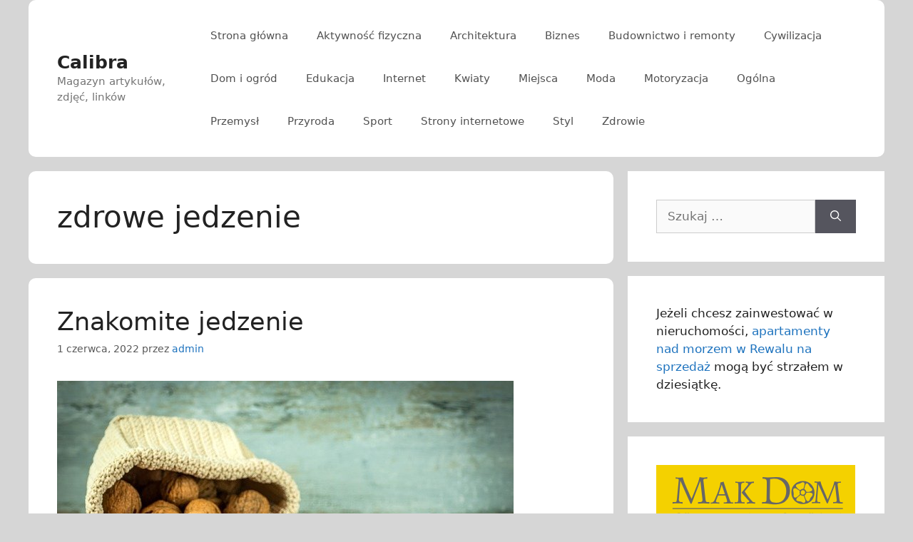

--- FILE ---
content_type: text/html; charset=UTF-8
request_url: https://calibra.ovh/t/zdrowe-jedzenie/
body_size: 18119
content:
<!DOCTYPE html>
<html lang="pl-PL">
<head>
	<meta charset="UTF-8">
	<title>zdrowe jedzenie &#8211; Calibra</title>
<meta name='robots' content='max-image-preview:large' />
<meta name="viewport" content="width=device-width, initial-scale=1"><link rel="alternate" type="application/rss+xml" title="Calibra &raquo; Kanał z wpisami" href="https://calibra.ovh/feed/" />
<link rel="alternate" type="application/rss+xml" title="Calibra &raquo; Kanał z komentarzami" href="https://calibra.ovh/comments/feed/" />
<link rel="alternate" type="application/rss+xml" title="Calibra &raquo; Kanał z wpisami otagowanymi jako zdrowe jedzenie" href="https://calibra.ovh/t/zdrowe-jedzenie/feed/" />
<style id='wp-img-auto-sizes-contain-inline-css'>
img:is([sizes=auto i],[sizes^="auto," i]){contain-intrinsic-size:3000px 1500px}
/*# sourceURL=wp-img-auto-sizes-contain-inline-css */
</style>
<style id='wp-emoji-styles-inline-css'>

	img.wp-smiley, img.emoji {
		display: inline !important;
		border: none !important;
		box-shadow: none !important;
		height: 1em !important;
		width: 1em !important;
		margin: 0 0.07em !important;
		vertical-align: -0.1em !important;
		background: none !important;
		padding: 0 !important;
	}
/*# sourceURL=wp-emoji-styles-inline-css */
</style>
<style id='wp-block-library-inline-css'>
:root{--wp-block-synced-color:#7a00df;--wp-block-synced-color--rgb:122,0,223;--wp-bound-block-color:var(--wp-block-synced-color);--wp-editor-canvas-background:#ddd;--wp-admin-theme-color:#007cba;--wp-admin-theme-color--rgb:0,124,186;--wp-admin-theme-color-darker-10:#006ba1;--wp-admin-theme-color-darker-10--rgb:0,107,160.5;--wp-admin-theme-color-darker-20:#005a87;--wp-admin-theme-color-darker-20--rgb:0,90,135;--wp-admin-border-width-focus:2px}@media (min-resolution:192dpi){:root{--wp-admin-border-width-focus:1.5px}}.wp-element-button{cursor:pointer}:root .has-very-light-gray-background-color{background-color:#eee}:root .has-very-dark-gray-background-color{background-color:#313131}:root .has-very-light-gray-color{color:#eee}:root .has-very-dark-gray-color{color:#313131}:root .has-vivid-green-cyan-to-vivid-cyan-blue-gradient-background{background:linear-gradient(135deg,#00d084,#0693e3)}:root .has-purple-crush-gradient-background{background:linear-gradient(135deg,#34e2e4,#4721fb 50%,#ab1dfe)}:root .has-hazy-dawn-gradient-background{background:linear-gradient(135deg,#faaca8,#dad0ec)}:root .has-subdued-olive-gradient-background{background:linear-gradient(135deg,#fafae1,#67a671)}:root .has-atomic-cream-gradient-background{background:linear-gradient(135deg,#fdd79a,#004a59)}:root .has-nightshade-gradient-background{background:linear-gradient(135deg,#330968,#31cdcf)}:root .has-midnight-gradient-background{background:linear-gradient(135deg,#020381,#2874fc)}:root{--wp--preset--font-size--normal:16px;--wp--preset--font-size--huge:42px}.has-regular-font-size{font-size:1em}.has-larger-font-size{font-size:2.625em}.has-normal-font-size{font-size:var(--wp--preset--font-size--normal)}.has-huge-font-size{font-size:var(--wp--preset--font-size--huge)}.has-text-align-center{text-align:center}.has-text-align-left{text-align:left}.has-text-align-right{text-align:right}.has-fit-text{white-space:nowrap!important}#end-resizable-editor-section{display:none}.aligncenter{clear:both}.items-justified-left{justify-content:flex-start}.items-justified-center{justify-content:center}.items-justified-right{justify-content:flex-end}.items-justified-space-between{justify-content:space-between}.screen-reader-text{border:0;clip-path:inset(50%);height:1px;margin:-1px;overflow:hidden;padding:0;position:absolute;width:1px;word-wrap:normal!important}.screen-reader-text:focus{background-color:#ddd;clip-path:none;color:#444;display:block;font-size:1em;height:auto;left:5px;line-height:normal;padding:15px 23px 14px;text-decoration:none;top:5px;width:auto;z-index:100000}html :where(.has-border-color){border-style:solid}html :where([style*=border-top-color]){border-top-style:solid}html :where([style*=border-right-color]){border-right-style:solid}html :where([style*=border-bottom-color]){border-bottom-style:solid}html :where([style*=border-left-color]){border-left-style:solid}html :where([style*=border-width]){border-style:solid}html :where([style*=border-top-width]){border-top-style:solid}html :where([style*=border-right-width]){border-right-style:solid}html :where([style*=border-bottom-width]){border-bottom-style:solid}html :where([style*=border-left-width]){border-left-style:solid}html :where(img[class*=wp-image-]){height:auto;max-width:100%}:where(figure){margin:0 0 1em}html :where(.is-position-sticky){--wp-admin--admin-bar--position-offset:var(--wp-admin--admin-bar--height,0px)}@media screen and (max-width:600px){html :where(.is-position-sticky){--wp-admin--admin-bar--position-offset:0px}}

/*# sourceURL=wp-block-library-inline-css */
</style><style id='global-styles-inline-css'>
:root{--wp--preset--aspect-ratio--square: 1;--wp--preset--aspect-ratio--4-3: 4/3;--wp--preset--aspect-ratio--3-4: 3/4;--wp--preset--aspect-ratio--3-2: 3/2;--wp--preset--aspect-ratio--2-3: 2/3;--wp--preset--aspect-ratio--16-9: 16/9;--wp--preset--aspect-ratio--9-16: 9/16;--wp--preset--color--black: #000000;--wp--preset--color--cyan-bluish-gray: #abb8c3;--wp--preset--color--white: #ffffff;--wp--preset--color--pale-pink: #f78da7;--wp--preset--color--vivid-red: #cf2e2e;--wp--preset--color--luminous-vivid-orange: #ff6900;--wp--preset--color--luminous-vivid-amber: #fcb900;--wp--preset--color--light-green-cyan: #7bdcb5;--wp--preset--color--vivid-green-cyan: #00d084;--wp--preset--color--pale-cyan-blue: #8ed1fc;--wp--preset--color--vivid-cyan-blue: #0693e3;--wp--preset--color--vivid-purple: #9b51e0;--wp--preset--color--contrast: var(--contrast);--wp--preset--color--contrast-2: var(--contrast-2);--wp--preset--color--contrast-3: var(--contrast-3);--wp--preset--color--base: var(--base);--wp--preset--color--base-2: var(--base-2);--wp--preset--color--base-3: var(--base-3);--wp--preset--color--accent: var(--accent);--wp--preset--gradient--vivid-cyan-blue-to-vivid-purple: linear-gradient(135deg,rgb(6,147,227) 0%,rgb(155,81,224) 100%);--wp--preset--gradient--light-green-cyan-to-vivid-green-cyan: linear-gradient(135deg,rgb(122,220,180) 0%,rgb(0,208,130) 100%);--wp--preset--gradient--luminous-vivid-amber-to-luminous-vivid-orange: linear-gradient(135deg,rgb(252,185,0) 0%,rgb(255,105,0) 100%);--wp--preset--gradient--luminous-vivid-orange-to-vivid-red: linear-gradient(135deg,rgb(255,105,0) 0%,rgb(207,46,46) 100%);--wp--preset--gradient--very-light-gray-to-cyan-bluish-gray: linear-gradient(135deg,rgb(238,238,238) 0%,rgb(169,184,195) 100%);--wp--preset--gradient--cool-to-warm-spectrum: linear-gradient(135deg,rgb(74,234,220) 0%,rgb(151,120,209) 20%,rgb(207,42,186) 40%,rgb(238,44,130) 60%,rgb(251,105,98) 80%,rgb(254,248,76) 100%);--wp--preset--gradient--blush-light-purple: linear-gradient(135deg,rgb(255,206,236) 0%,rgb(152,150,240) 100%);--wp--preset--gradient--blush-bordeaux: linear-gradient(135deg,rgb(254,205,165) 0%,rgb(254,45,45) 50%,rgb(107,0,62) 100%);--wp--preset--gradient--luminous-dusk: linear-gradient(135deg,rgb(255,203,112) 0%,rgb(199,81,192) 50%,rgb(65,88,208) 100%);--wp--preset--gradient--pale-ocean: linear-gradient(135deg,rgb(255,245,203) 0%,rgb(182,227,212) 50%,rgb(51,167,181) 100%);--wp--preset--gradient--electric-grass: linear-gradient(135deg,rgb(202,248,128) 0%,rgb(113,206,126) 100%);--wp--preset--gradient--midnight: linear-gradient(135deg,rgb(2,3,129) 0%,rgb(40,116,252) 100%);--wp--preset--font-size--small: 13px;--wp--preset--font-size--medium: 20px;--wp--preset--font-size--large: 36px;--wp--preset--font-size--x-large: 42px;--wp--preset--spacing--20: 0.44rem;--wp--preset--spacing--30: 0.67rem;--wp--preset--spacing--40: 1rem;--wp--preset--spacing--50: 1.5rem;--wp--preset--spacing--60: 2.25rem;--wp--preset--spacing--70: 3.38rem;--wp--preset--spacing--80: 5.06rem;--wp--preset--shadow--natural: 6px 6px 9px rgba(0, 0, 0, 0.2);--wp--preset--shadow--deep: 12px 12px 50px rgba(0, 0, 0, 0.4);--wp--preset--shadow--sharp: 6px 6px 0px rgba(0, 0, 0, 0.2);--wp--preset--shadow--outlined: 6px 6px 0px -3px rgb(255, 255, 255), 6px 6px rgb(0, 0, 0);--wp--preset--shadow--crisp: 6px 6px 0px rgb(0, 0, 0);}:where(.is-layout-flex){gap: 0.5em;}:where(.is-layout-grid){gap: 0.5em;}body .is-layout-flex{display: flex;}.is-layout-flex{flex-wrap: wrap;align-items: center;}.is-layout-flex > :is(*, div){margin: 0;}body .is-layout-grid{display: grid;}.is-layout-grid > :is(*, div){margin: 0;}:where(.wp-block-columns.is-layout-flex){gap: 2em;}:where(.wp-block-columns.is-layout-grid){gap: 2em;}:where(.wp-block-post-template.is-layout-flex){gap: 1.25em;}:where(.wp-block-post-template.is-layout-grid){gap: 1.25em;}.has-black-color{color: var(--wp--preset--color--black) !important;}.has-cyan-bluish-gray-color{color: var(--wp--preset--color--cyan-bluish-gray) !important;}.has-white-color{color: var(--wp--preset--color--white) !important;}.has-pale-pink-color{color: var(--wp--preset--color--pale-pink) !important;}.has-vivid-red-color{color: var(--wp--preset--color--vivid-red) !important;}.has-luminous-vivid-orange-color{color: var(--wp--preset--color--luminous-vivid-orange) !important;}.has-luminous-vivid-amber-color{color: var(--wp--preset--color--luminous-vivid-amber) !important;}.has-light-green-cyan-color{color: var(--wp--preset--color--light-green-cyan) !important;}.has-vivid-green-cyan-color{color: var(--wp--preset--color--vivid-green-cyan) !important;}.has-pale-cyan-blue-color{color: var(--wp--preset--color--pale-cyan-blue) !important;}.has-vivid-cyan-blue-color{color: var(--wp--preset--color--vivid-cyan-blue) !important;}.has-vivid-purple-color{color: var(--wp--preset--color--vivid-purple) !important;}.has-black-background-color{background-color: var(--wp--preset--color--black) !important;}.has-cyan-bluish-gray-background-color{background-color: var(--wp--preset--color--cyan-bluish-gray) !important;}.has-white-background-color{background-color: var(--wp--preset--color--white) !important;}.has-pale-pink-background-color{background-color: var(--wp--preset--color--pale-pink) !important;}.has-vivid-red-background-color{background-color: var(--wp--preset--color--vivid-red) !important;}.has-luminous-vivid-orange-background-color{background-color: var(--wp--preset--color--luminous-vivid-orange) !important;}.has-luminous-vivid-amber-background-color{background-color: var(--wp--preset--color--luminous-vivid-amber) !important;}.has-light-green-cyan-background-color{background-color: var(--wp--preset--color--light-green-cyan) !important;}.has-vivid-green-cyan-background-color{background-color: var(--wp--preset--color--vivid-green-cyan) !important;}.has-pale-cyan-blue-background-color{background-color: var(--wp--preset--color--pale-cyan-blue) !important;}.has-vivid-cyan-blue-background-color{background-color: var(--wp--preset--color--vivid-cyan-blue) !important;}.has-vivid-purple-background-color{background-color: var(--wp--preset--color--vivid-purple) !important;}.has-black-border-color{border-color: var(--wp--preset--color--black) !important;}.has-cyan-bluish-gray-border-color{border-color: var(--wp--preset--color--cyan-bluish-gray) !important;}.has-white-border-color{border-color: var(--wp--preset--color--white) !important;}.has-pale-pink-border-color{border-color: var(--wp--preset--color--pale-pink) !important;}.has-vivid-red-border-color{border-color: var(--wp--preset--color--vivid-red) !important;}.has-luminous-vivid-orange-border-color{border-color: var(--wp--preset--color--luminous-vivid-orange) !important;}.has-luminous-vivid-amber-border-color{border-color: var(--wp--preset--color--luminous-vivid-amber) !important;}.has-light-green-cyan-border-color{border-color: var(--wp--preset--color--light-green-cyan) !important;}.has-vivid-green-cyan-border-color{border-color: var(--wp--preset--color--vivid-green-cyan) !important;}.has-pale-cyan-blue-border-color{border-color: var(--wp--preset--color--pale-cyan-blue) !important;}.has-vivid-cyan-blue-border-color{border-color: var(--wp--preset--color--vivid-cyan-blue) !important;}.has-vivid-purple-border-color{border-color: var(--wp--preset--color--vivid-purple) !important;}.has-vivid-cyan-blue-to-vivid-purple-gradient-background{background: var(--wp--preset--gradient--vivid-cyan-blue-to-vivid-purple) !important;}.has-light-green-cyan-to-vivid-green-cyan-gradient-background{background: var(--wp--preset--gradient--light-green-cyan-to-vivid-green-cyan) !important;}.has-luminous-vivid-amber-to-luminous-vivid-orange-gradient-background{background: var(--wp--preset--gradient--luminous-vivid-amber-to-luminous-vivid-orange) !important;}.has-luminous-vivid-orange-to-vivid-red-gradient-background{background: var(--wp--preset--gradient--luminous-vivid-orange-to-vivid-red) !important;}.has-very-light-gray-to-cyan-bluish-gray-gradient-background{background: var(--wp--preset--gradient--very-light-gray-to-cyan-bluish-gray) !important;}.has-cool-to-warm-spectrum-gradient-background{background: var(--wp--preset--gradient--cool-to-warm-spectrum) !important;}.has-blush-light-purple-gradient-background{background: var(--wp--preset--gradient--blush-light-purple) !important;}.has-blush-bordeaux-gradient-background{background: var(--wp--preset--gradient--blush-bordeaux) !important;}.has-luminous-dusk-gradient-background{background: var(--wp--preset--gradient--luminous-dusk) !important;}.has-pale-ocean-gradient-background{background: var(--wp--preset--gradient--pale-ocean) !important;}.has-electric-grass-gradient-background{background: var(--wp--preset--gradient--electric-grass) !important;}.has-midnight-gradient-background{background: var(--wp--preset--gradient--midnight) !important;}.has-small-font-size{font-size: var(--wp--preset--font-size--small) !important;}.has-medium-font-size{font-size: var(--wp--preset--font-size--medium) !important;}.has-large-font-size{font-size: var(--wp--preset--font-size--large) !important;}.has-x-large-font-size{font-size: var(--wp--preset--font-size--x-large) !important;}
/*# sourceURL=global-styles-inline-css */
</style>

<style id='classic-theme-styles-inline-css'>
/*! This file is auto-generated */
.wp-block-button__link{color:#fff;background-color:#32373c;border-radius:9999px;box-shadow:none;text-decoration:none;padding:calc(.667em + 2px) calc(1.333em + 2px);font-size:1.125em}.wp-block-file__button{background:#32373c;color:#fff;text-decoration:none}
/*# sourceURL=/wp-includes/css/classic-themes.min.css */
</style>
<link rel='stylesheet' id='cool-tag-cloud-css' href='https://calibra.ovh/wp-content/plugins/cool-tag-cloud/inc/cool-tag-cloud.css' media='all' />
<link rel='stylesheet' id='generate-style-css' href='https://calibra.ovh/wp-content/themes/generatepress/assets/css/main.min.css' media='all' />
<style id='generate-style-inline-css'>
body{background-color:#d6d6d6;color:#222222;}a{color:#1e73be;}a:hover, a:focus, a:active{color:#000000;}.wp-block-group__inner-container{max-width:1200px;margin-left:auto;margin-right:auto;}:root{--contrast:#222222;--contrast-2:#575760;--contrast-3:#b2b2be;--base:#f0f0f0;--base-2:#f7f8f9;--base-3:#ffffff;--accent:#1e73be;}:root .has-contrast-color{color:var(--contrast);}:root .has-contrast-background-color{background-color:var(--contrast);}:root .has-contrast-2-color{color:var(--contrast-2);}:root .has-contrast-2-background-color{background-color:var(--contrast-2);}:root .has-contrast-3-color{color:var(--contrast-3);}:root .has-contrast-3-background-color{background-color:var(--contrast-3);}:root .has-base-color{color:var(--base);}:root .has-base-background-color{background-color:var(--base);}:root .has-base-2-color{color:var(--base-2);}:root .has-base-2-background-color{background-color:var(--base-2);}:root .has-base-3-color{color:var(--base-3);}:root .has-base-3-background-color{background-color:var(--base-3);}:root .has-accent-color{color:var(--accent);}:root .has-accent-background-color{background-color:var(--accent);}body, button, input, select, textarea{font-family:-apple-system, system-ui, BlinkMacSystemFont, "Segoe UI", Helvetica, Arial, sans-serif, "Apple Color Emoji", "Segoe UI Emoji", "Segoe UI Symbol";}body{line-height:1.5;}.entry-content > [class*="wp-block-"]:not(:last-child):not(.wp-block-heading){margin-bottom:1.5em;}.main-navigation .main-nav ul ul li a{font-size:14px;}.sidebar .widget, .footer-widgets .widget{font-size:17px;}@media (max-width:768px){h1{font-size:31px;}h2{font-size:27px;}h3{font-size:24px;}h4{font-size:22px;}h5{font-size:19px;}}.top-bar{background-color:#636363;color:#ffffff;}.top-bar a{color:#ffffff;}.top-bar a:hover{color:#303030;}.site-header{background-color:#ffffff;}.main-title a,.main-title a:hover{color:#222222;}.site-description{color:#757575;}.mobile-menu-control-wrapper .menu-toggle,.mobile-menu-control-wrapper .menu-toggle:hover,.mobile-menu-control-wrapper .menu-toggle:focus,.has-inline-mobile-toggle #site-navigation.toggled{background-color:rgba(0, 0, 0, 0.02);}.main-navigation,.main-navigation ul ul{background-color:#ffffff;}.main-navigation .main-nav ul li a, .main-navigation .menu-toggle, .main-navigation .menu-bar-items{color:#515151;}.main-navigation .main-nav ul li:not([class*="current-menu-"]):hover > a, .main-navigation .main-nav ul li:not([class*="current-menu-"]):focus > a, .main-navigation .main-nav ul li.sfHover:not([class*="current-menu-"]) > a, .main-navigation .menu-bar-item:hover > a, .main-navigation .menu-bar-item.sfHover > a{color:#7a8896;background-color:#ffffff;}button.menu-toggle:hover,button.menu-toggle:focus{color:#515151;}.main-navigation .main-nav ul li[class*="current-menu-"] > a{color:#7a8896;background-color:#ffffff;}.navigation-search input[type="search"],.navigation-search input[type="search"]:active, .navigation-search input[type="search"]:focus, .main-navigation .main-nav ul li.search-item.active > a, .main-navigation .menu-bar-items .search-item.active > a{color:#7a8896;background-color:#ffffff;}.main-navigation ul ul{background-color:#eaeaea;}.main-navigation .main-nav ul ul li a{color:#515151;}.main-navigation .main-nav ul ul li:not([class*="current-menu-"]):hover > a,.main-navigation .main-nav ul ul li:not([class*="current-menu-"]):focus > a, .main-navigation .main-nav ul ul li.sfHover:not([class*="current-menu-"]) > a{color:#7a8896;background-color:#eaeaea;}.main-navigation .main-nav ul ul li[class*="current-menu-"] > a{color:#7a8896;background-color:#eaeaea;}.separate-containers .inside-article, .separate-containers .comments-area, .separate-containers .page-header, .one-container .container, .separate-containers .paging-navigation, .inside-page-header{background-color:#ffffff;}.entry-title a{color:#222222;}.entry-title a:hover{color:#55555e;}.entry-meta{color:#595959;}.sidebar .widget{background-color:#ffffff;}.footer-widgets{background-color:#ffffff;}.footer-widgets .widget-title{color:#000000;}.site-info{color:#ffffff;background-color:#55555e;}.site-info a{color:#ffffff;}.site-info a:hover{color:#d3d3d3;}.footer-bar .widget_nav_menu .current-menu-item a{color:#d3d3d3;}input[type="text"],input[type="email"],input[type="url"],input[type="password"],input[type="search"],input[type="tel"],input[type="number"],textarea,select{color:#666666;background-color:#fafafa;border-color:#cccccc;}input[type="text"]:focus,input[type="email"]:focus,input[type="url"]:focus,input[type="password"]:focus,input[type="search"]:focus,input[type="tel"]:focus,input[type="number"]:focus,textarea:focus,select:focus{color:#666666;background-color:#ffffff;border-color:#bfbfbf;}button,html input[type="button"],input[type="reset"],input[type="submit"],a.button,a.wp-block-button__link:not(.has-background){color:#ffffff;background-color:#55555e;}button:hover,html input[type="button"]:hover,input[type="reset"]:hover,input[type="submit"]:hover,a.button:hover,button:focus,html input[type="button"]:focus,input[type="reset"]:focus,input[type="submit"]:focus,a.button:focus,a.wp-block-button__link:not(.has-background):active,a.wp-block-button__link:not(.has-background):focus,a.wp-block-button__link:not(.has-background):hover{color:#ffffff;background-color:#3f4047;}a.generate-back-to-top{background-color:rgba( 0,0,0,0.4 );color:#ffffff;}a.generate-back-to-top:hover,a.generate-back-to-top:focus{background-color:rgba( 0,0,0,0.6 );color:#ffffff;}:root{--gp-search-modal-bg-color:var(--base-3);--gp-search-modal-text-color:var(--contrast);--gp-search-modal-overlay-bg-color:rgba(0,0,0,0.2);}@media (max-width:768px){.main-navigation .menu-bar-item:hover > a, .main-navigation .menu-bar-item.sfHover > a{background:none;color:#515151;}}.nav-below-header .main-navigation .inside-navigation.grid-container, .nav-above-header .main-navigation .inside-navigation.grid-container{padding:0px 20px 0px 20px;}.site-main .wp-block-group__inner-container{padding:40px;}.separate-containers .paging-navigation{padding-top:20px;padding-bottom:20px;}.entry-content .alignwide, body:not(.no-sidebar) .entry-content .alignfull{margin-left:-40px;width:calc(100% + 80px);max-width:calc(100% + 80px);}.rtl .menu-item-has-children .dropdown-menu-toggle{padding-left:20px;}.rtl .main-navigation .main-nav ul li.menu-item-has-children > a{padding-right:20px;}@media (max-width:768px){.separate-containers .inside-article, .separate-containers .comments-area, .separate-containers .page-header, .separate-containers .paging-navigation, .one-container .site-content, .inside-page-header{padding:30px;}.site-main .wp-block-group__inner-container{padding:30px;}.inside-top-bar{padding-right:30px;padding-left:30px;}.inside-header{padding-right:30px;padding-left:30px;}.widget-area .widget{padding-top:30px;padding-right:30px;padding-bottom:30px;padding-left:30px;}.footer-widgets-container{padding-top:30px;padding-right:30px;padding-bottom:30px;padding-left:30px;}.inside-site-info{padding-right:30px;padding-left:30px;}.entry-content .alignwide, body:not(.no-sidebar) .entry-content .alignfull{margin-left:-30px;width:calc(100% + 60px);max-width:calc(100% + 60px);}.one-container .site-main .paging-navigation{margin-bottom:20px;}}/* End cached CSS */.is-right-sidebar{width:30%;}.is-left-sidebar{width:30%;}.site-content .content-area{width:70%;}@media (max-width:768px){.main-navigation .menu-toggle,.sidebar-nav-mobile:not(#sticky-placeholder){display:block;}.main-navigation ul,.gen-sidebar-nav,.main-navigation:not(.slideout-navigation):not(.toggled) .main-nav > ul,.has-inline-mobile-toggle #site-navigation .inside-navigation > *:not(.navigation-search):not(.main-nav){display:none;}.nav-align-right .inside-navigation,.nav-align-center .inside-navigation{justify-content:space-between;}.has-inline-mobile-toggle .mobile-menu-control-wrapper{display:flex;flex-wrap:wrap;}.has-inline-mobile-toggle .inside-header{flex-direction:row;text-align:left;flex-wrap:wrap;}.has-inline-mobile-toggle .header-widget,.has-inline-mobile-toggle #site-navigation{flex-basis:100%;}.nav-float-left .has-inline-mobile-toggle #site-navigation{order:10;}}
/*# sourceURL=generate-style-inline-css */
</style>
<link rel="https://api.w.org/" href="https://calibra.ovh/wp-json/" /><link rel="alternate" title="JSON" type="application/json" href="https://calibra.ovh/wp-json/wp/v2/tags/250" /><link rel="EditURI" type="application/rsd+xml" title="RSD" href="https://calibra.ovh/xmlrpc.php?rsd" />
		<style id="wp-custom-css">
			.separate-containers .inside-article, .separate-containers .comments-area, .separate-containers .page-header, .one-container .container, .separate-containers .paging-navigation, .inside-page-header {
    border-radius: 10px;
}
.grid-container {
    
    border-radius: 10px;
}		</style>
		</head>

<body class="archive tag tag-zdrowe-jedzenie tag-250 wp-embed-responsive wp-theme-generatepress cookies-not-set right-sidebar nav-float-right separate-containers header-aligned-left dropdown-hover" itemtype="https://schema.org/Blog" itemscope>
	<a class="screen-reader-text skip-link" href="#content" title="Przejdź do treści">Przejdź do treści</a>		<header class="site-header grid-container has-inline-mobile-toggle" id="masthead" aria-label="Witryna"  itemtype="https://schema.org/WPHeader" itemscope>
			<div class="inside-header grid-container">
				<div class="site-branding">
						<p class="main-title" itemprop="headline">
					<a href="https://calibra.ovh/" rel="home">Calibra</a>
				</p>
						<p class="site-description" itemprop="description">Magazyn artykułów, zdjęć, linków</p>
					</div>	<nav class="main-navigation mobile-menu-control-wrapper" id="mobile-menu-control-wrapper" aria-label="Przełącznik mobilny">
				<button data-nav="site-navigation" class="menu-toggle" aria-controls="primary-menu" aria-expanded="false">
			<span class="gp-icon icon-menu-bars"><svg viewBox="0 0 512 512" aria-hidden="true" xmlns="http://www.w3.org/2000/svg" width="1em" height="1em"><path d="M0 96c0-13.255 10.745-24 24-24h464c13.255 0 24 10.745 24 24s-10.745 24-24 24H24c-13.255 0-24-10.745-24-24zm0 160c0-13.255 10.745-24 24-24h464c13.255 0 24 10.745 24 24s-10.745 24-24 24H24c-13.255 0-24-10.745-24-24zm0 160c0-13.255 10.745-24 24-24h464c13.255 0 24 10.745 24 24s-10.745 24-24 24H24c-13.255 0-24-10.745-24-24z" /></svg><svg viewBox="0 0 512 512" aria-hidden="true" xmlns="http://www.w3.org/2000/svg" width="1em" height="1em"><path d="M71.029 71.029c9.373-9.372 24.569-9.372 33.942 0L256 222.059l151.029-151.03c9.373-9.372 24.569-9.372 33.942 0 9.372 9.373 9.372 24.569 0 33.942L289.941 256l151.03 151.029c9.372 9.373 9.372 24.569 0 33.942-9.373 9.372-24.569 9.372-33.942 0L256 289.941l-151.029 151.03c-9.373 9.372-24.569 9.372-33.942 0-9.372-9.373-9.372-24.569 0-33.942L222.059 256 71.029 104.971c-9.372-9.373-9.372-24.569 0-33.942z" /></svg></span><span class="screen-reader-text">Menu</span>		</button>
	</nav>
			<nav class="main-navigation sub-menu-right" id="site-navigation" aria-label="Podstawowy"  itemtype="https://schema.org/SiteNavigationElement" itemscope>
			<div class="inside-navigation grid-container">
								<button class="menu-toggle" aria-controls="primary-menu" aria-expanded="false">
					<span class="gp-icon icon-menu-bars"><svg viewBox="0 0 512 512" aria-hidden="true" xmlns="http://www.w3.org/2000/svg" width="1em" height="1em"><path d="M0 96c0-13.255 10.745-24 24-24h464c13.255 0 24 10.745 24 24s-10.745 24-24 24H24c-13.255 0-24-10.745-24-24zm0 160c0-13.255 10.745-24 24-24h464c13.255 0 24 10.745 24 24s-10.745 24-24 24H24c-13.255 0-24-10.745-24-24zm0 160c0-13.255 10.745-24 24-24h464c13.255 0 24 10.745 24 24s-10.745 24-24 24H24c-13.255 0-24-10.745-24-24z" /></svg><svg viewBox="0 0 512 512" aria-hidden="true" xmlns="http://www.w3.org/2000/svg" width="1em" height="1em"><path d="M71.029 71.029c9.373-9.372 24.569-9.372 33.942 0L256 222.059l151.029-151.03c9.373-9.372 24.569-9.372 33.942 0 9.372 9.373 9.372 24.569 0 33.942L289.941 256l151.03 151.029c9.372 9.373 9.372 24.569 0 33.942-9.373 9.372-24.569 9.372-33.942 0L256 289.941l-151.029 151.03c-9.373 9.372-24.569 9.372-33.942 0-9.372-9.373-9.372-24.569 0-33.942L222.059 256 71.029 104.971c-9.372-9.373-9.372-24.569 0-33.942z" /></svg></span><span class="mobile-menu">Menu</span>				</button>
				<div id="primary-menu" class="main-nav"><ul id="menu-m" class=" menu sf-menu"><li id="menu-item-8" class="menu-item menu-item-type-custom menu-item-object-custom menu-item-home menu-item-8"><a href="http://calibra.ovh/">Strona główna</a></li>
<li id="menu-item-564" class="menu-item menu-item-type-taxonomy menu-item-object-category menu-item-564"><a href="https://calibra.ovh/category/aktywnosc-fizyczna/">Aktywność fizyczna</a></li>
<li id="menu-item-565" class="menu-item menu-item-type-taxonomy menu-item-object-category menu-item-565"><a href="https://calibra.ovh/category/architektura/">Architektura</a></li>
<li id="menu-item-566" class="menu-item menu-item-type-taxonomy menu-item-object-category menu-item-566"><a href="https://calibra.ovh/category/biznes/">Biznes</a></li>
<li id="menu-item-567" class="menu-item menu-item-type-taxonomy menu-item-object-category menu-item-567"><a href="https://calibra.ovh/category/budownictwo-i-remonty/">Budownictwo i remonty</a></li>
<li id="menu-item-568" class="menu-item menu-item-type-taxonomy menu-item-object-category menu-item-568"><a href="https://calibra.ovh/category/cywilizacja/">Cywilizacja</a></li>
<li id="menu-item-569" class="menu-item menu-item-type-taxonomy menu-item-object-category menu-item-569"><a href="https://calibra.ovh/category/dom-i-ogrod/">Dom i ogród</a></li>
<li id="menu-item-570" class="menu-item menu-item-type-taxonomy menu-item-object-category menu-item-570"><a href="https://calibra.ovh/category/edukacja/">Edukacja</a></li>
<li id="menu-item-571" class="menu-item menu-item-type-taxonomy menu-item-object-category menu-item-571"><a href="https://calibra.ovh/category/internet/">Internet</a></li>
<li id="menu-item-572" class="menu-item menu-item-type-taxonomy menu-item-object-category menu-item-572"><a href="https://calibra.ovh/category/kwiaty/">Kwiaty</a></li>
<li id="menu-item-573" class="menu-item menu-item-type-taxonomy menu-item-object-category menu-item-573"><a href="https://calibra.ovh/category/miejsca/">Miejsca</a></li>
<li id="menu-item-574" class="menu-item menu-item-type-taxonomy menu-item-object-category menu-item-574"><a href="https://calibra.ovh/category/moda/">Moda</a></li>
<li id="menu-item-575" class="menu-item menu-item-type-taxonomy menu-item-object-category menu-item-575"><a href="https://calibra.ovh/category/motoryzacja/">Motoryzacja</a></li>
<li id="menu-item-576" class="menu-item menu-item-type-taxonomy menu-item-object-category menu-item-576"><a href="https://calibra.ovh/category/ogolna/">Ogólna</a></li>
<li id="menu-item-577" class="menu-item menu-item-type-taxonomy menu-item-object-category menu-item-577"><a href="https://calibra.ovh/category/przemysl/">Przemysł</a></li>
<li id="menu-item-578" class="menu-item menu-item-type-taxonomy menu-item-object-category menu-item-578"><a href="https://calibra.ovh/category/przyroda/">Przyroda</a></li>
<li id="menu-item-579" class="menu-item menu-item-type-taxonomy menu-item-object-category menu-item-579"><a href="https://calibra.ovh/category/sport/">Sport</a></li>
<li id="menu-item-580" class="menu-item menu-item-type-taxonomy menu-item-object-category menu-item-580"><a href="https://calibra.ovh/category/strony-internetowe/">Strony internetowe</a></li>
<li id="menu-item-581" class="menu-item menu-item-type-taxonomy menu-item-object-category menu-item-581"><a href="https://calibra.ovh/category/styl/">Styl</a></li>
<li id="menu-item-582" class="menu-item menu-item-type-taxonomy menu-item-object-category menu-item-582"><a href="https://calibra.ovh/category/zdrowie/">Zdrowie</a></li>
</ul></div>			</div>
		</nav>
					</div>
		</header>
		
	<div class="site grid-container container hfeed" id="page">
				<div class="site-content" id="content">
			
	<div class="content-area" id="primary">
		<main class="site-main" id="main">
					<header class="page-header" aria-label="Strona">
			
			<h1 class="page-title">
				zdrowe jedzenie			</h1>

					</header>
		<article id="post-821" class="post-821 post type-post status-publish format-standard has-post-thumbnail hentry category-kuchnia tag-zdrowe-jedzenie" itemtype="https://schema.org/CreativeWork" itemscope>
	<div class="inside-article">
					<header class="entry-header">
				<h2 class="entry-title" itemprop="headline"><a href="https://calibra.ovh/2022/06/01/znakomite-jedzenie/" rel="bookmark">Znakomite jedzenie</a></h2>		<div class="entry-meta">
			<span class="posted-on"><time class="entry-date published" datetime="2022-06-01T02:43:05+02:00" itemprop="datePublished">1 czerwca, 2022</time></span> <span class="byline">przez <span class="author vcard" itemprop="author" itemtype="https://schema.org/Person" itemscope><a class="url fn n" href="https://calibra.ovh/author/admin/" title="Zobacz wszystkie wpisy, których autorem jest admin" rel="author" itemprop="url"><span class="author-name" itemprop="name">admin</span></a></span></span> 		</div>
					</header>
			<div class="post-image">
						
						<a href="https://calibra.ovh/2022/06/01/znakomite-jedzenie/">
							<img width="640" height="360" src="https://calibra.ovh/wp-content/uploads/2022/06/znakomite-img-576.jpg" class="attachment-full size-full wp-post-image" alt="" itemprop="image" decoding="async" fetchpriority="high" srcset="https://calibra.ovh/wp-content/uploads/2022/06/znakomite-img-576.jpg 640w, https://calibra.ovh/wp-content/uploads/2022/06/znakomite-img-576-300x169.jpg 300w" sizes="(max-width: 640px) 100vw, 640px" />
						</a>
					</div>
			<div class="entry-content" itemprop="text">
				<p>Zdrowe jedzenie</p>
<p class="read-more-container"><a title="Znakomite jedzenie" class="read-more content-read-more" href="https://calibra.ovh/2022/06/01/znakomite-jedzenie/#more-821" aria-label="Dowiedz się więcej o Znakomite jedzenie">Dowiedz się więcej</a></p>
			</div>

					<footer class="entry-meta" aria-label="Meta wpisu">
			<span class="cat-links"><span class="gp-icon icon-categories"><svg viewBox="0 0 512 512" aria-hidden="true" xmlns="http://www.w3.org/2000/svg" width="1em" height="1em"><path d="M0 112c0-26.51 21.49-48 48-48h110.014a48 48 0 0143.592 27.907l12.349 26.791A16 16 0 00228.486 128H464c26.51 0 48 21.49 48 48v224c0 26.51-21.49 48-48 48H48c-26.51 0-48-21.49-48-48V112z" /></svg></span><span class="screen-reader-text">Kategorie </span><a href="https://calibra.ovh/category/kuchnia/" rel="category tag">Kuchnia</a></span> <span class="tags-links"><span class="gp-icon icon-tags"><svg viewBox="0 0 512 512" aria-hidden="true" xmlns="http://www.w3.org/2000/svg" width="1em" height="1em"><path d="M20 39.5c-8.836 0-16 7.163-16 16v176c0 4.243 1.686 8.313 4.687 11.314l224 224c6.248 6.248 16.378 6.248 22.626 0l176-176c6.244-6.244 6.25-16.364.013-22.615l-223.5-224A15.999 15.999 0 00196.5 39.5H20zm56 96c0-13.255 10.745-24 24-24s24 10.745 24 24-10.745 24-24 24-24-10.745-24-24z"/><path d="M259.515 43.015c4.686-4.687 12.284-4.687 16.97 0l228 228c4.686 4.686 4.686 12.284 0 16.97l-180 180c-4.686 4.687-12.284 4.687-16.97 0-4.686-4.686-4.686-12.284 0-16.97L479.029 279.5 259.515 59.985c-4.686-4.686-4.686-12.284 0-16.97z" /></svg></span><span class="screen-reader-text">Tagi </span><a href="https://calibra.ovh/t/zdrowe-jedzenie/" rel="tag">zdrowe jedzenie</a></span> <span class="comments-link"><span class="gp-icon icon-comments"><svg viewBox="0 0 512 512" aria-hidden="true" xmlns="http://www.w3.org/2000/svg" width="1em" height="1em"><path d="M132.838 329.973a435.298 435.298 0 0016.769-9.004c13.363-7.574 26.587-16.142 37.419-25.507 7.544.597 15.27.925 23.098.925 54.905 0 105.634-15.311 143.285-41.28 23.728-16.365 43.115-37.692 54.155-62.645 54.739 22.205 91.498 63.272 91.498 110.286 0 42.186-29.558 79.498-75.09 102.828 23.46 49.216 75.09 101.709 75.09 101.709s-115.837-38.35-154.424-78.46c-9.956 1.12-20.297 1.758-30.793 1.758-88.727 0-162.927-43.071-181.007-100.61z"/><path d="M383.371 132.502c0 70.603-82.961 127.787-185.216 127.787-10.496 0-20.837-.639-30.793-1.757-38.587 40.093-154.424 78.429-154.424 78.429s51.63-52.472 75.09-101.67c-45.532-23.321-75.09-60.619-75.09-102.79C12.938 61.9 95.9 4.716 198.155 4.716 300.41 4.715 383.37 61.9 383.37 132.502z" /></svg></span><a href="https://calibra.ovh/2022/06/01/znakomite-jedzenie/#respond">Dodaj komentarz</a></span> 		</footer>
			</div>
</article>
		</main>
	</div>

	<div class="widget-area sidebar is-right-sidebar" id="right-sidebar">
	<div class="inside-right-sidebar">
		<aside id="search-2" class="widget inner-padding widget_search"><form method="get" class="search-form" action="https://calibra.ovh/">
	<label>
		<span class="screen-reader-text">Szukaj:</span>
		<input type="search" class="search-field" placeholder="Szukaj &hellip;" value="" name="s" title="Szukaj:">
	</label>
	<button class="search-submit" aria-label="Szukaj"><span class="gp-icon icon-search"><svg viewBox="0 0 512 512" aria-hidden="true" xmlns="http://www.w3.org/2000/svg" width="1em" height="1em"><path fill-rule="evenodd" clip-rule="evenodd" d="M208 48c-88.366 0-160 71.634-160 160s71.634 160 160 160 160-71.634 160-160S296.366 48 208 48zM0 208C0 93.125 93.125 0 208 0s208 93.125 208 208c0 48.741-16.765 93.566-44.843 129.024l133.826 134.018c9.366 9.379 9.355 24.575-.025 33.941-9.379 9.366-24.575 9.355-33.941-.025L337.238 370.987C301.747 399.167 256.839 416 208 416 93.125 416 0 322.875 0 208z" /></svg></span></button></form>
</aside><aside id="text-6" class="widget inner-padding widget_text">			<div class="textwidget"><p>Jeżeli chcesz zainwestować w nieruchomości, <a href="https://apartamentynadmorzemrewalsprzedaz.uno/">apartamenty nad morzem w Rewalu na sprzedaż</a> mogą być strzałem w dziesiątkę.</p>
</div>
		</aside><aside id="text-5" class="widget inner-padding widget_text">			<div class="textwidget"><p><a href="https://www.makdom.pl/mieszkania-lublin"><img loading="lazy" decoding="async" class="alignnone size-full wp-image-1137" src="http://calibra.ovh/wp-content/uploads/2024/10/makdom.png" alt="mieszkania od dewelopera Lublin" width="279" height="94" /></a></p>
</div>
		</aside><aside id="cool_tag_cloud-2" class="widget inner-padding widget_cool_tag_cloud"><h2 class="widget-title">Tematy</h2><div class="cool-tag-cloud"><div class="ctcdefault"><div class="ctcleft"><div class="arial" style="text-transform:none!important;"><a href="https://calibra.ovh/t/agd/" class="tag-cloud-link tag-link-107 tag-link-position-1" style="font-size: 10px;">AGD</a><a href="https://calibra.ovh/t/agencja-reklamowa/" class="tag-cloud-link tag-link-227 tag-link-position-2" style="font-size: 10px;">agencja reklamowa</a><a href="https://calibra.ovh/t/agencja-seo/" class="tag-cloud-link tag-link-81 tag-link-position-3" style="font-size: 10px;">agencja SEO</a><a href="https://calibra.ovh/t/agencje-hostess/" class="tag-cloud-link tag-link-156 tag-link-position-4" style="font-size: 10px;">agencje hostess</a><a href="https://calibra.ovh/t/agent-ai/" class="tag-cloud-link tag-link-333 tag-link-position-5" style="font-size: 10px;">agent ai</a><a href="https://calibra.ovh/t/ai/" class="tag-cloud-link tag-link-340 tag-link-position-6" style="font-size: 10px;">AI</a><a href="https://calibra.ovh/t/aktywnosc-fizyczna/" class="tag-cloud-link tag-link-19 tag-link-position-7" style="font-size: 10px;">aktywność fizyczna</a><a href="https://calibra.ovh/t/analiza-odzywiania-sie/" class="tag-cloud-link tag-link-204 tag-link-position-8" style="font-size: 10px;">analiza odżywiania się</a><a href="https://calibra.ovh/t/aranzacja-domu-jednorodzinnego/" class="tag-cloud-link tag-link-293 tag-link-position-9" style="font-size: 10px;">aranżacja domu jednorodzinnego</a><a href="https://calibra.ovh/t/aranzacje-pomieszczen/" class="tag-cloud-link tag-link-270 tag-link-position-10" style="font-size: 10px;">aranżacje pomieszczeń</a><a href="https://calibra.ovh/t/architektura/" class="tag-cloud-link tag-link-71 tag-link-position-11" style="font-size: 10px;">architektura</a><a href="https://calibra.ovh/t/artykuly/" class="tag-cloud-link tag-link-182 tag-link-position-12" style="font-size: 10px;">artykuły</a><a href="https://calibra.ovh/t/artykuly-biurowe/" class="tag-cloud-link tag-link-96 tag-link-position-13" style="font-size: 10px;">artykuły biurowe</a><a href="https://calibra.ovh/t/artykuly-gospodarstwa-domowego/" class="tag-cloud-link tag-link-108 tag-link-position-14" style="font-size: 10px;">artykuły gospodarstwa domowego</a><a href="https://calibra.ovh/t/auto/" class="tag-cloud-link tag-link-306 tag-link-position-15" style="font-size: 10px;">auto</a><a href="https://calibra.ovh/t/automatyzacja/" class="tag-cloud-link tag-link-109 tag-link-position-16" style="font-size: 10px;">automatyzacja</a><a href="https://calibra.ovh/t/balustrady/" class="tag-cloud-link tag-link-292 tag-link-position-17" style="font-size: 10px;">balustrady</a><a href="https://calibra.ovh/t/baltyk/" class="tag-cloud-link tag-link-53 tag-link-position-18" style="font-size: 10px;">Bałtyk</a><a href="https://calibra.ovh/t/banska-bystrzyca/" class="tag-cloud-link tag-link-51 tag-link-position-19" style="font-size: 10px;">Bańska Bystrzyca</a><a href="https://calibra.ovh/t/bhp/" class="tag-cloud-link tag-link-255 tag-link-position-20" style="font-size: 10px;">BHP</a><a href="https://calibra.ovh/t/bielactwo/" class="tag-cloud-link tag-link-228 tag-link-position-21" style="font-size: 10px;">bielactwo</a><a href="https://calibra.ovh/t/bielsko-biala/" class="tag-cloud-link tag-link-260 tag-link-position-22" style="font-size: 10px;">Bielsko-Biała</a><a href="https://calibra.ovh/t/biuro/" class="tag-cloud-link tag-link-95 tag-link-position-23" style="font-size: 10px;">biuro</a><a href="https://calibra.ovh/t/bizuteria/" class="tag-cloud-link tag-link-102 tag-link-position-24" style="font-size: 10px;">biżuteria</a><a href="https://calibra.ovh/t/blacha-ocynk-2mm/" class="tag-cloud-link tag-link-161 tag-link-position-25" style="font-size: 10px;">blacha ocynk 2mm</a><a href="https://calibra.ovh/t/blacha-ocynkowana-2mm/" class="tag-cloud-link tag-link-162 tag-link-position-26" style="font-size: 10px;">blacha ocynkowana 2mm</a><a href="https://calibra.ovh/t/blacha-trapezowa-bydgoszcz/" class="tag-cloud-link tag-link-164 tag-link-position-27" style="font-size: 10px;">blacha trapezowa Bydgoszcz</a><a href="https://calibra.ovh/t/blacha-trudnoscieralna/" class="tag-cloud-link tag-link-106 tag-link-position-28" style="font-size: 10px;">blacha trudnościeralna</a><a href="https://calibra.ovh/t/blockchain/" class="tag-cloud-link tag-link-279 tag-link-position-29" style="font-size: 10px;">blockchain</a><a href="https://calibra.ovh/t/blogowanie/" class="tag-cloud-link tag-link-335 tag-link-position-30" style="font-size: 10px;">blogowanie</a><a href="https://calibra.ovh/t/brzoza/" class="tag-cloud-link tag-link-138 tag-link-position-31" style="font-size: 10px;">brzoza</a><a href="https://calibra.ovh/t/budynek/" class="tag-cloud-link tag-link-283 tag-link-position-32" style="font-size: 10px;">budynek</a><a href="https://calibra.ovh/t/budynki/" class="tag-cloud-link tag-link-27 tag-link-position-33" style="font-size: 10px;">budynki</a><a href="https://calibra.ovh/t/bydgoszcz/" class="tag-cloud-link tag-link-236 tag-link-position-34" style="font-size: 10px;">Bydgoszcz</a><a href="https://calibra.ovh/t/bytom/" class="tag-cloud-link tag-link-47 tag-link-position-35" style="font-size: 10px;">Bytom</a><a href="https://calibra.ovh/t/bol-plecow/" class="tag-cloud-link tag-link-220 tag-link-position-36" style="font-size: 10px;">ból pleców</a><a href="https://calibra.ovh/t/blonnik/" class="tag-cloud-link tag-link-121 tag-link-position-37" style="font-size: 10px;">błonnik</a><a href="https://calibra.ovh/t/catering-dietetyczny/" class="tag-cloud-link tag-link-264 tag-link-position-38" style="font-size: 10px;">catering dietetyczny</a><a href="https://calibra.ovh/t/catering-dietetyczny-bydgoszcz/" class="tag-cloud-link tag-link-166 tag-link-position-39" style="font-size: 10px;">catering dietetyczny Bydgoszcz</a><a href="https://calibra.ovh/t/chmura/" class="tag-cloud-link tag-link-280 tag-link-position-40" style="font-size: 10px;">chmura</a><a href="https://calibra.ovh/t/choroba-refluksowa/" class="tag-cloud-link tag-link-231 tag-link-position-41" style="font-size: 10px;">choroba refluksowa</a><a href="https://calibra.ovh/t/choroby-skory/" class="tag-cloud-link tag-link-230 tag-link-position-42" style="font-size: 10px;">choroby skóry</a><a href="https://calibra.ovh/t/ciaza/" class="tag-cloud-link tag-link-221 tag-link-position-43" style="font-size: 10px;">ciąża</a><a href="https://calibra.ovh/t/czestochowa/" class="tag-cloud-link tag-link-49 tag-link-position-44" style="font-size: 10px;">Częstochowa</a><a href="https://calibra.ovh/t/dach/" class="tag-cloud-link tag-link-76 tag-link-position-45" style="font-size: 10px;">dach</a><a href="https://calibra.ovh/t/dekarz/" class="tag-cloud-link tag-link-94 tag-link-position-46" style="font-size: 10px;">dekarz</a><a href="https://calibra.ovh/t/dieta/" class="tag-cloud-link tag-link-18 tag-link-position-47" style="font-size: 10px;">dieta</a><a href="https://calibra.ovh/t/dieta-odchudzajaca/" class="tag-cloud-link tag-link-158 tag-link-position-48" style="font-size: 10px;">dieta odchudzająca</a><a href="https://calibra.ovh/t/digital-marketing/" class="tag-cloud-link tag-link-223 tag-link-position-49" style="font-size: 10px;">digital marketing</a><a href="https://calibra.ovh/t/django/" class="tag-cloud-link tag-link-274 tag-link-position-50" style="font-size: 10px;">django</a><a href="https://calibra.ovh/t/dla-kobiet/" class="tag-cloud-link tag-link-183 tag-link-position-51" style="font-size: 10px;">dla kobiet</a><a href="https://calibra.ovh/t/domy-jednorodzinne/" class="tag-cloud-link tag-link-309 tag-link-position-52" style="font-size: 10px;">domy jednorodzinne</a><a href="https://calibra.ovh/t/domy-szkieletowe/" class="tag-cloud-link tag-link-289 tag-link-position-53" style="font-size: 10px;">domy szkieletowe</a><a href="https://calibra.ovh/t/domy-z-bali/" class="tag-cloud-link tag-link-322 tag-link-position-54" style="font-size: 10px;">domy z bali</a><a href="https://calibra.ovh/t/dom-z-drewna/" class="tag-cloud-link tag-link-282 tag-link-position-55" style="font-size: 10px;">dom z drewna</a><a href="https://calibra.ovh/t/donice/" class="tag-cloud-link tag-link-84 tag-link-position-56" style="font-size: 10px;">donice</a><a href="https://calibra.ovh/t/dozowniki-do-mydla/" class="tag-cloud-link tag-link-88 tag-link-position-57" style="font-size: 10px;">dozowniki do mydła</a><a href="https://calibra.ovh/t/drewniane-zabawki/" class="tag-cloud-link tag-link-213 tag-link-position-58" style="font-size: 10px;">drewniane zabawki</a><a href="https://calibra.ovh/t/drewno/" class="tag-cloud-link tag-link-212 tag-link-position-59" style="font-size: 10px;">drewno</a><a href="https://calibra.ovh/t/drogi/" class="tag-cloud-link tag-link-300 tag-link-position-60" style="font-size: 10px;">drogi</a><a href="https://calibra.ovh/t/dropshipping/" class="tag-cloud-link tag-link-192 tag-link-position-61" style="font-size: 10px;">dropshipping</a><a href="https://calibra.ovh/t/druk-3d/" class="tag-cloud-link tag-link-288 tag-link-position-62" style="font-size: 10px;">druk 3d</a><a href="https://calibra.ovh/t/e-booki/" class="tag-cloud-link tag-link-338 tag-link-position-63" style="font-size: 10px;">e-booki</a><a href="https://calibra.ovh/t/e-commerce/" class="tag-cloud-link tag-link-124 tag-link-position-64" style="font-size: 10px;">e-commerce</a><a href="https://calibra.ovh/t/edukacja-domowa/" class="tag-cloud-link tag-link-100 tag-link-position-65" style="font-size: 10px;">edukacja domowa</a><a href="https://calibra.ovh/t/fantastyczne-kwiaty/" class="tag-cloud-link tag-link-179 tag-link-position-66" style="font-size: 10px;">Fantastyczne kwiaty</a><a href="https://calibra.ovh/t/firma/" class="tag-cloud-link tag-link-66 tag-link-position-67" style="font-size: 10px;">firma</a><a href="https://calibra.ovh/t/fitness/" class="tag-cloud-link tag-link-32 tag-link-position-68" style="font-size: 10px;">fitness</a><a href="https://calibra.ovh/t/fotograf/" class="tag-cloud-link tag-link-225 tag-link-position-69" style="font-size: 10px;">fotograf</a><a href="https://calibra.ovh/t/fryzury/" class="tag-cloud-link tag-link-59 tag-link-position-70" style="font-size: 10px;">fryzury</a><a href="https://calibra.ovh/t/gadzet-reklamowy/" class="tag-cloud-link tag-link-167 tag-link-position-71" style="font-size: 10px;">gadżet reklamowy</a><a href="https://calibra.ovh/t/gadzety-reklamowe/" class="tag-cloud-link tag-link-126 tag-link-position-72" style="font-size: 10px;">gadżety reklamowe</a><a href="https://calibra.ovh/t/garaz-blaszany/" class="tag-cloud-link tag-link-290 tag-link-position-73" style="font-size: 10px;">garaż blaszany</a><a href="https://calibra.ovh/t/gdansk/" class="tag-cloud-link tag-link-173 tag-link-position-74" style="font-size: 10px;">Gdańsk</a><a href="https://calibra.ovh/t/gliwice/" class="tag-cloud-link tag-link-46 tag-link-position-75" style="font-size: 10px;">Gliwice</a><a href="https://calibra.ovh/t/golf/" class="tag-cloud-link tag-link-11 tag-link-position-76" style="font-size: 10px;">golf</a><a href="https://calibra.ovh/t/gra-w-golfa/" class="tag-cloud-link tag-link-10 tag-link-position-77" style="font-size: 10px;">gra w golfa</a><a href="https://calibra.ovh/t/gorny-slask/" class="tag-cloud-link tag-link-45 tag-link-position-78" style="font-size: 10px;">Górny Śląsk</a><a href="https://calibra.ovh/t/gory/" class="tag-cloud-link tag-link-41 tag-link-position-79" style="font-size: 10px;">góry</a><a href="https://calibra.ovh/t/hartowanie/" class="tag-cloud-link tag-link-201 tag-link-position-80" style="font-size: 10px;">hartowanie</a><a href="https://calibra.ovh/t/historia/" class="tag-cloud-link tag-link-174 tag-link-position-81" style="font-size: 10px;">historia</a><a href="https://calibra.ovh/t/hotele/" class="tag-cloud-link tag-link-87 tag-link-position-82" style="font-size: 10px;">hotele</a><a href="https://calibra.ovh/t/infrastruktura-drogowa/" class="tag-cloud-link tag-link-312 tag-link-position-83" style="font-size: 10px;">infrastruktura drogowa</a><a href="https://calibra.ovh/t/inteligentny-dom/" class="tag-cloud-link tag-link-327 tag-link-position-84" style="font-size: 10px;">inteligentny dom</a><a href="https://calibra.ovh/t/internet/" class="tag-cloud-link tag-link-68 tag-link-position-85" style="font-size: 10px;">Internet</a><a href="https://calibra.ovh/t/internet-rzeczy/" class="tag-cloud-link tag-link-326 tag-link-position-86" style="font-size: 10px;">Internet Rzeczy</a><a href="https://calibra.ovh/t/javascript/" class="tag-cloud-link tag-link-316 tag-link-position-87" style="font-size: 10px;">JavaScript</a><a href="https://calibra.ovh/t/jedwab/" class="tag-cloud-link tag-link-22 tag-link-position-88" style="font-size: 10px;">jedwab</a><a href="https://calibra.ovh/t/jezioro/" class="tag-cloud-link tag-link-40 tag-link-position-89" style="font-size: 10px;">jezioro</a><a href="https://calibra.ovh/t/kanban/" class="tag-cloud-link tag-link-328 tag-link-position-90" style="font-size: 10px;">kanban</a><a href="https://calibra.ovh/t/katering/" class="tag-cloud-link tag-link-153 tag-link-position-91" style="font-size: 10px;">katering</a><a href="https://calibra.ovh/t/katowice/" class="tag-cloud-link tag-link-48 tag-link-position-92" style="font-size: 10px;">Katowice</a><a href="https://calibra.ovh/t/kije-golfowe/" class="tag-cloud-link tag-link-61 tag-link-position-93" style="font-size: 10px;">kije golfowe</a><a href="https://calibra.ovh/t/klimatyzacja/" class="tag-cloud-link tag-link-252 tag-link-position-94" style="font-size: 10px;">klimatyzacja</a><a href="https://calibra.ovh/t/kocyki-bambusowe/" class="tag-cloud-link tag-link-216 tag-link-position-95" style="font-size: 10px;">kocyki bambusowe</a><a href="https://calibra.ovh/t/kodeks-handlowy/" class="tag-cloud-link tag-link-35 tag-link-position-96" style="font-size: 10px;">Kodeks Handlowy</a><a href="https://calibra.ovh/t/kolej/" class="tag-cloud-link tag-link-330 tag-link-position-97" style="font-size: 10px;">kolej</a><a href="https://calibra.ovh/t/komunikacja-interpersonalna/" class="tag-cloud-link tag-link-321 tag-link-position-98" style="font-size: 10px;">komunikacja interpersonalna</a><a href="https://calibra.ovh/t/komunikacja-miejska/" class="tag-cloud-link tag-link-177 tag-link-position-99" style="font-size: 10px;">komunikacja miejska</a><a href="https://calibra.ovh/t/kosmetyka/" class="tag-cloud-link tag-link-222 tag-link-position-100" style="font-size: 10px;">kosmetyka</a><a href="https://calibra.ovh/t/koszulki-robocze/" class="tag-cloud-link tag-link-148 tag-link-position-101" style="font-size: 10px;">koszulki robocze</a><a href="https://calibra.ovh/t/konczyny/" class="tag-cloud-link tag-link-205 tag-link-position-102" style="font-size: 10px;">kończyny</a><a href="https://calibra.ovh/t/krakow/" class="tag-cloud-link tag-link-226 tag-link-position-103" style="font-size: 10px;">Kraków</a><a href="https://calibra.ovh/t/kreatywnosc/" class="tag-cloud-link tag-link-281 tag-link-position-104" style="font-size: 10px;">kreatywność</a><a href="https://calibra.ovh/t/kremy-spf/" class="tag-cloud-link tag-link-190 tag-link-position-105" style="font-size: 10px;">kremy SPF</a><a href="https://calibra.ovh/t/krem-z-filtrem/" class="tag-cloud-link tag-link-191 tag-link-position-106" style="font-size: 10px;">krem z filtrem</a><a href="https://calibra.ovh/t/kregoslup/" class="tag-cloud-link tag-link-219 tag-link-position-107" style="font-size: 10px;">kręgosłup</a><a href="https://calibra.ovh/t/kuchenka-mikrofalowa/" class="tag-cloud-link tag-link-111 tag-link-position-108" style="font-size: 10px;">kuchenka mikrofalowa</a><a href="https://calibra.ovh/t/kuchnia/" class="tag-cloud-link tag-link-269 tag-link-position-109" style="font-size: 10px;">kuchnia</a><a href="https://calibra.ovh/t/kupno-mieszkania/" class="tag-cloud-link tag-link-278 tag-link-position-110" style="font-size: 10px;">kupno mieszkania</a><a href="https://calibra.ovh/t/kupno-samochodu/" class="tag-cloud-link tag-link-97 tag-link-position-111" style="font-size: 10px;">kupno samochodu</a><a href="https://calibra.ovh/t/kurkuma/" class="tag-cloud-link tag-link-187 tag-link-position-112" style="font-size: 10px;">kurkuma</a><a href="https://calibra.ovh/t/kurkumina/" class="tag-cloud-link tag-link-189 tag-link-position-113" style="font-size: 10px;">kurkumina</a><a href="https://calibra.ovh/t/kwiaciarnie-internetowe/" class="tag-cloud-link tag-link-180 tag-link-position-114" style="font-size: 10px;">kwiaciarnie internetowe</a><a href="https://calibra.ovh/t/kwiaty/" class="tag-cloud-link tag-link-170 tag-link-position-115" style="font-size: 10px;">kwiaty</a><a href="https://calibra.ovh/t/kwiaty-na-urodziny/" class="tag-cloud-link tag-link-169 tag-link-position-116" style="font-size: 10px;">kwiaty na urodziny</a><a href="https://calibra.ovh/t/led/" class="tag-cloud-link tag-link-307 tag-link-position-117" style="font-size: 10px;">LED</a><a href="https://calibra.ovh/t/linux/" class="tag-cloud-link tag-link-275 tag-link-position-118" style="font-size: 10px;">Linux</a><a href="https://calibra.ovh/t/liverpool/" class="tag-cloud-link tag-link-337 tag-link-position-119" style="font-size: 10px;">Liverpool</a><a href="https://calibra.ovh/t/llm/" class="tag-cloud-link tag-link-325 tag-link-position-120" style="font-size: 10px;">LLM</a><a href="https://calibra.ovh/t/lodowka/" class="tag-cloud-link tag-link-113 tag-link-position-121" style="font-size: 10px;">lodówka</a><a href="https://calibra.ovh/t/logo/" class="tag-cloud-link tag-link-146 tag-link-position-122" style="font-size: 10px;">logo</a><a href="https://calibra.ovh/t/lublin/" class="tag-cloud-link tag-link-257 tag-link-position-123" style="font-size: 10px;">Lublin</a><a href="https://calibra.ovh/t/makijaz/" class="tag-cloud-link tag-link-199 tag-link-position-124" style="font-size: 10px;">makijaż</a><a href="https://calibra.ovh/t/manicure/" class="tag-cloud-link tag-link-235 tag-link-position-125" style="font-size: 10px;">manicure</a><a href="https://calibra.ovh/t/manicure-bydgoszcz/" class="tag-cloud-link tag-link-237 tag-link-position-126" style="font-size: 10px;">manicure Bydgoszcz</a><a href="https://calibra.ovh/t/marka/" class="tag-cloud-link tag-link-147 tag-link-position-127" style="font-size: 10px;">marka</a><a href="https://calibra.ovh/t/marketing/" class="tag-cloud-link tag-link-123 tag-link-position-128" style="font-size: 10px;">marketing</a><a href="https://calibra.ovh/t/marketing-internetowy/" class="tag-cloud-link tag-link-301 tag-link-position-129" style="font-size: 10px;">marketing internetowy</a><a href="https://calibra.ovh/t/male-mieszkanie/" class="tag-cloud-link tag-link-319 tag-link-position-130" style="font-size: 10px;">małe mieszkanie</a><a href="https://calibra.ovh/t/meble/" class="tag-cloud-link tag-link-23 tag-link-position-131" style="font-size: 10px;">meble</a><a href="https://calibra.ovh/t/meble-dla-nastolatka/" class="tag-cloud-link tag-link-155 tag-link-position-132" style="font-size: 10px;">meble dla nastolatka</a><a href="https://calibra.ovh/t/meble-do-sypialni/" class="tag-cloud-link tag-link-262 tag-link-position-133" style="font-size: 10px;">meble do sypialni</a><a href="https://calibra.ovh/t/meble-kuchenne/" class="tag-cloud-link tag-link-24 tag-link-position-134" style="font-size: 10px;">meble kuchenne</a><a href="https://calibra.ovh/t/medycyna-alternatywna/" class="tag-cloud-link tag-link-136 tag-link-position-135" style="font-size: 10px;">medycyna alternatywna</a><a href="https://calibra.ovh/t/metale-ziem-rzadkich/" class="tag-cloud-link tag-link-344 tag-link-position-136" style="font-size: 10px;">metale ziem rzadkich</a><a href="https://calibra.ovh/t/miasta/" class="tag-cloud-link tag-link-248 tag-link-position-137" style="font-size: 10px;">miasta</a><a href="https://calibra.ovh/t/miejsca-publiczne/" class="tag-cloud-link tag-link-8 tag-link-position-138" style="font-size: 10px;">miejsca publiczne</a><a href="https://calibra.ovh/t/mieszkania-rynek-pierwotny/" class="tag-cloud-link tag-link-310 tag-link-position-139" style="font-size: 10px;">mieszkania rynek pierwotny</a><a href="https://calibra.ovh/t/mineraly/" class="tag-cloud-link tag-link-104 tag-link-position-140" style="font-size: 10px;">Minerały</a><a href="https://calibra.ovh/t/moda/" class="tag-cloud-link tag-link-4 tag-link-position-141" style="font-size: 10px;">moda</a><a href="https://calibra.ovh/t/modne-paznokcie-bydgoszcz/" class="tag-cloud-link tag-link-238 tag-link-position-142" style="font-size: 10px;">modne paznokcie Bydgoszcz</a><a href="https://calibra.ovh/t/monitoring-odzywiania-sie/" class="tag-cloud-link tag-link-203 tag-link-position-143" style="font-size: 10px;">monitoring odżywiania się</a><a href="https://calibra.ovh/t/morele/" class="tag-cloud-link tag-link-127 tag-link-position-144" style="font-size: 10px;">morele</a><a href="https://calibra.ovh/t/morze/" class="tag-cloud-link tag-link-39 tag-link-position-145" style="font-size: 10px;">morze</a><a href="https://calibra.ovh/t/morze-baltyckie/" class="tag-cloud-link tag-link-54 tag-link-position-146" style="font-size: 10px;">morze bałtyckie</a><a href="https://calibra.ovh/t/naturalny-lek/" class="tag-cloud-link tag-link-140 tag-link-position-147" style="font-size: 10px;">naturalny lek</a><a href="https://calibra.ovh/t/nosql/" class="tag-cloud-link tag-link-343 tag-link-position-148" style="font-size: 10px;">NoSQL</a><a href="https://calibra.ovh/t/obrazy/" class="tag-cloud-link tag-link-242 tag-link-position-149" style="font-size: 10px;">obrazy</a><a href="https://calibra.ovh/t/obrzek/" class="tag-cloud-link tag-link-207 tag-link-position-150" style="font-size: 10px;">obrzęk</a><a href="https://calibra.ovh/t/ocieplanie-budynkow/" class="tag-cloud-link tag-link-299 tag-link-position-151" style="font-size: 10px;">ocieplanie budynków</a><a href="https://calibra.ovh/t/oczyszczacze-powietrza/" class="tag-cloud-link tag-link-89 tag-link-position-152" style="font-size: 10px;">oczyszczacze powietrza</a><a href="https://calibra.ovh/t/odchudzanie/" class="tag-cloud-link tag-link-17 tag-link-position-153" style="font-size: 10px;">odchudzanie</a><a href="https://calibra.ovh/t/oddech/" class="tag-cloud-link tag-link-200 tag-link-position-154" style="font-size: 10px;">oddech</a><a href="https://calibra.ovh/t/odziez-robocza/" class="tag-cloud-link tag-link-149 tag-link-position-155" style="font-size: 10px;">odzież robocza</a><a href="https://calibra.ovh/t/odziez-sportowa/" class="tag-cloud-link tag-link-31 tag-link-position-156" style="font-size: 10px;">odzież sportowa</a><a href="https://calibra.ovh/t/odswiezacze-powietrza/" class="tag-cloud-link tag-link-90 tag-link-position-157" style="font-size: 10px;">odświeżacze powietrza</a><a href="https://calibra.ovh/t/ogrzewane-podlogowe/" class="tag-cloud-link tag-link-295 tag-link-position-158" style="font-size: 10px;">ogrzewane podłogowe</a><a href="https://calibra.ovh/t/okna-pcv/" class="tag-cloud-link tag-link-254 tag-link-position-159" style="font-size: 10px;">okna pcv</a><a href="https://calibra.ovh/t/okna-plastikowe/" class="tag-cloud-link tag-link-253 tag-link-position-160" style="font-size: 10px;">okna plastikowe</a><a href="https://calibra.ovh/t/oleje/" class="tag-cloud-link tag-link-137 tag-link-position-161" style="font-size: 10px;">oleje</a><a href="https://calibra.ovh/t/olej-z-konopi/" class="tag-cloud-link tag-link-115 tag-link-position-162" style="font-size: 10px;">olej z konopi</a><a href="https://calibra.ovh/t/opakowania-kartonowe/" class="tag-cloud-link tag-link-175 tag-link-position-163" style="font-size: 10px;">opakowania kartonowe</a><a href="https://calibra.ovh/t/opakowania-kartonowe-bydgoszcz/" class="tag-cloud-link tag-link-176 tag-link-position-164" style="font-size: 10px;">opakowania kartonowe Bydgoszcz</a><a href="https://calibra.ovh/t/opony/" class="tag-cloud-link tag-link-297 tag-link-position-165" style="font-size: 10px;">opony</a><a href="https://calibra.ovh/t/opuchlizna/" class="tag-cloud-link tag-link-206 tag-link-position-166" style="font-size: 10px;">opuchlizna</a><a href="https://calibra.ovh/t/oregano/" class="tag-cloud-link tag-link-12 tag-link-position-167" style="font-size: 10px;">oregano</a><a href="https://calibra.ovh/t/owoce/" class="tag-cloud-link tag-link-120 tag-link-position-168" style="font-size: 10px;">owoce</a><a href="https://calibra.ovh/t/panstwo/" class="tag-cloud-link tag-link-13 tag-link-position-169" style="font-size: 10px;">państwo</a><a href="https://calibra.ovh/t/pejzaze/" class="tag-cloud-link tag-link-285 tag-link-position-170" style="font-size: 10px;">pejzaże</a><a href="https://calibra.ovh/t/pielegnacja-skory/" class="tag-cloud-link tag-link-185 tag-link-position-171" style="font-size: 10px;">pielęgnacja skóry</a><a href="https://calibra.ovh/t/piperyna/" class="tag-cloud-link tag-link-188 tag-link-position-172" style="font-size: 10px;">piperyna</a><a href="https://calibra.ovh/t/poddasze-mieszkalne/" class="tag-cloud-link tag-link-334 tag-link-position-173" style="font-size: 10px;">poddasze mieszkalne</a><a href="https://calibra.ovh/t/podklad-na-materac/" class="tag-cloud-link tag-link-197 tag-link-position-174" style="font-size: 10px;">podkład na materac</a><a href="https://calibra.ovh/t/pokoje/" class="tag-cloud-link tag-link-261 tag-link-position-175" style="font-size: 10px;">pokoje</a><a href="https://calibra.ovh/t/policja/" class="tag-cloud-link tag-link-14 tag-link-position-176" style="font-size: 10px;">policja</a><a href="https://calibra.ovh/t/pomarancze/" class="tag-cloud-link tag-link-239 tag-link-position-177" style="font-size: 10px;">pomarańcze</a><a href="https://calibra.ovh/t/posilki/" class="tag-cloud-link tag-link-77 tag-link-position-178" style="font-size: 10px;">posiłki</a><a href="https://calibra.ovh/t/potas/" class="tag-cloud-link tag-link-209 tag-link-position-179" style="font-size: 10px;">potas</a><a href="https://calibra.ovh/t/pralka/" class="tag-cloud-link tag-link-110 tag-link-position-180" style="font-size: 10px;">pralka</a><a href="https://calibra.ovh/t/prawnik/" class="tag-cloud-link tag-link-266 tag-link-position-181" style="font-size: 10px;">prawnik</a><a href="https://calibra.ovh/t/prawo/" class="tag-cloud-link tag-link-74 tag-link-position-182" style="font-size: 10px;">prawo</a><a href="https://calibra.ovh/t/promocja/" class="tag-cloud-link tag-link-144 tag-link-position-183" style="font-size: 10px;">promocja</a><a href="https://calibra.ovh/t/promocja-firmy/" class="tag-cloud-link tag-link-339 tag-link-position-184" style="font-size: 10px;">promocja firmy</a><a href="https://calibra.ovh/t/promocja-stron-internetowych/" class="tag-cloud-link tag-link-196 tag-link-position-185" style="font-size: 10px;">promocja stron internetowych</a><a href="https://calibra.ovh/t/przechowywanie-danych/" class="tag-cloud-link tag-link-308 tag-link-position-186" style="font-size: 10px;">przechowywanie danych</a><a href="https://calibra.ovh/t/przemysl/" class="tag-cloud-link tag-link-276 tag-link-position-187" style="font-size: 10px;">przemysł</a><a href="https://calibra.ovh/t/przemysl-ciezki/" class="tag-cloud-link tag-link-286 tag-link-position-188" style="font-size: 10px;">przemysł ciężki</a><a href="https://calibra.ovh/t/przeprowadzki/" class="tag-cloud-link tag-link-251 tag-link-position-189" style="font-size: 10px;">przeprowadzki</a><a href="https://calibra.ovh/t/polprzewodniki/" class="tag-cloud-link tag-link-320 tag-link-position-190" style="font-size: 10px;">półprzewodniki</a><a href="https://calibra.ovh/t/reklama/" class="tag-cloud-link tag-link-65 tag-link-position-191" style="font-size: 10px;">reklama</a><a href="https://calibra.ovh/t/reklama-zewnetrzna/" class="tag-cloud-link tag-link-263 tag-link-position-192" style="font-size: 10px;">reklama zewnętrzna</a><a href="https://calibra.ovh/t/remont/" class="tag-cloud-link tag-link-93 tag-link-position-193" style="font-size: 10px;">remont</a><a href="https://calibra.ovh/t/reumatoidalne-zapalenie-stawow/" class="tag-cloud-link tag-link-117 tag-link-position-194" style="font-size: 10px;">reumatoidalne zapalenie stawów</a><a href="https://calibra.ovh/t/robotyzacja/" class="tag-cloud-link tag-link-341 tag-link-position-195" style="font-size: 10px;">robotyzacja</a><a href="https://calibra.ovh/t/roslina-lecznicza/" class="tag-cloud-link tag-link-139 tag-link-position-196" style="font-size: 10px;">roślina lecznicza</a><a href="https://calibra.ovh/t/rosliny/" class="tag-cloud-link tag-link-73 tag-link-position-197" style="font-size: 10px;">rośliny</a><a href="https://calibra.ovh/t/reczniki-bambusowe/" class="tag-cloud-link tag-link-217 tag-link-position-198" style="font-size: 10px;">ręczniki bambusowe</a><a href="https://calibra.ovh/t/samochody/" class="tag-cloud-link tag-link-98 tag-link-position-199" style="font-size: 10px;">samochody</a><a href="https://calibra.ovh/t/samochod/" class="tag-cloud-link tag-link-29 tag-link-position-200" style="font-size: 10px;">samochód</a><a href="https://calibra.ovh/t/schody/" class="tag-cloud-link tag-link-291 tag-link-position-201" style="font-size: 10px;">schody</a><a href="https://calibra.ovh/t/schody-drewniane/" class="tag-cloud-link tag-link-211 tag-link-position-202" style="font-size: 10px;">schody drewniane</a><a href="https://calibra.ovh/t/semux/" class="tag-cloud-link tag-link-224 tag-link-position-203" style="font-size: 10px;">semux</a><a href="https://calibra.ovh/t/sen/" class="tag-cloud-link tag-link-75 tag-link-position-204" style="font-size: 10px;">sen</a><a href="https://calibra.ovh/t/seo/" class="tag-cloud-link tag-link-82 tag-link-position-205" style="font-size: 10px;">SEO</a><a href="https://calibra.ovh/t/seriwsy-internetowe/" class="tag-cloud-link tag-link-159 tag-link-position-206" style="font-size: 10px;">seriwsy internetowe</a><a href="https://calibra.ovh/t/serwisy/" class="tag-cloud-link tag-link-78 tag-link-position-207" style="font-size: 10px;">serwisy</a><a href="https://calibra.ovh/t/serwisy-internetowe/" class="tag-cloud-link tag-link-171 tag-link-position-208" style="font-size: 10px;">Serwisy internetowe</a><a href="https://calibra.ovh/t/serwisy-internetowe-dla-kobiet/" class="tag-cloud-link tag-link-184 tag-link-position-209" style="font-size: 10px;">serwisy internetowe dla kobiet</a><a href="https://calibra.ovh/t/serwisy-online/" class="tag-cloud-link tag-link-157 tag-link-position-210" style="font-size: 10px;">serwisy online</a><a href="https://calibra.ovh/t/serwisy-wsieci/" class="tag-cloud-link tag-link-79 tag-link-position-211" style="font-size: 10px;">serwisy w sieci</a><a href="https://calibra.ovh/t/serwisy-z-artykulami/" class="tag-cloud-link tag-link-70 tag-link-position-212" style="font-size: 10px;">serwisy z artykułami</a><a href="https://calibra.ovh/t/silniki/" class="tag-cloud-link tag-link-317 tag-link-position-213" style="font-size: 10px;">silniki</a><a href="https://calibra.ovh/t/sklep-bhp/" class="tag-cloud-link tag-link-256 tag-link-position-214" style="font-size: 10px;">sklep BHP</a><a href="https://calibra.ovh/t/sklepy-internetowe/" class="tag-cloud-link tag-link-62 tag-link-position-215" style="font-size: 10px;">sklepy internetowe</a><a href="https://calibra.ovh/t/skora/" class="tag-cloud-link tag-link-152 tag-link-position-216" style="font-size: 10px;">skóra</a><a href="https://calibra.ovh/t/specjalista-seo/" class="tag-cloud-link tag-link-7 tag-link-position-217" style="font-size: 10px;">specjalista seo</a><a href="https://calibra.ovh/t/sport/" class="tag-cloud-link tag-link-56 tag-link-position-218" style="font-size: 10px;">sport</a><a href="https://calibra.ovh/t/sprzedaz/" class="tag-cloud-link tag-link-125 tag-link-position-219" style="font-size: 10px;">sprzedaż</a><a href="https://calibra.ovh/t/stal/" class="tag-cloud-link tag-link-105 tag-link-position-220" style="font-size: 10px;">stal</a><a href="https://calibra.ovh/t/stal-nierdzewna/" class="tag-cloud-link tag-link-315 tag-link-position-221" style="font-size: 10px;">stal nierdzewna</a><a href="https://calibra.ovh/t/stopy/" class="tag-cloud-link tag-link-218 tag-link-position-222" style="font-size: 10px;">stopy</a><a href="https://calibra.ovh/t/strona-internetowa/" class="tag-cloud-link tag-link-145 tag-link-position-223" style="font-size: 10px;">strona internetowa</a><a href="https://calibra.ovh/t/strony-www/" class="tag-cloud-link tag-link-69 tag-link-position-224" style="font-size: 10px;">strony WWW</a><a href="https://calibra.ovh/t/styl/" class="tag-cloud-link tag-link-3 tag-link-position-225" style="font-size: 10px;">styl</a><a href="https://calibra.ovh/t/suplementy/" class="tag-cloud-link tag-link-130 tag-link-position-226" style="font-size: 10px;">suplementy</a><a href="https://calibra.ovh/t/sypialnia/" class="tag-cloud-link tag-link-244 tag-link-position-227" style="font-size: 10px;">sypialnia</a><a href="https://calibra.ovh/t/sypialnie/" class="tag-cloud-link tag-link-243 tag-link-position-228" style="font-size: 10px;">sypialnie</a><a href="https://calibra.ovh/t/systemy-operacyjne/" class="tag-cloud-link tag-link-318 tag-link-position-229" style="font-size: 10px;">systemy operacyjne</a><a href="https://calibra.ovh/t/szczecin/" class="tag-cloud-link tag-link-267 tag-link-position-230" style="font-size: 10px;">Szczecin</a><a href="https://calibra.ovh/t/slowacja/" class="tag-cloud-link tag-link-50 tag-link-position-231" style="font-size: 10px;">Słowacja</a><a href="https://calibra.ovh/t/sluzba-zdrowia/" class="tag-cloud-link tag-link-259 tag-link-position-232" style="font-size: 10px;">służba zdrowia</a><a href="https://calibra.ovh/t/tabletki-na-odchudzanie/" class="tag-cloud-link tag-link-195 tag-link-position-233" style="font-size: 10px;">tabletki na odchudzanie</a><a href="https://calibra.ovh/t/tablice-manipulacyjne-z-drewna/" class="tag-cloud-link tag-link-215 tag-link-position-234" style="font-size: 10px;">tablice manipulacyjne z drewna</a><a href="https://calibra.ovh/t/taxi-bagazowe/" class="tag-cloud-link tag-link-268 tag-link-position-235" style="font-size: 10px;">taxi bagażowe</a><a href="https://calibra.ovh/t/transport/" class="tag-cloud-link tag-link-15 tag-link-position-236" style="font-size: 10px;">transport</a><a href="https://calibra.ovh/t/tresci/" class="tag-cloud-link tag-link-181 tag-link-position-237" style="font-size: 10px;">treści</a><a href="https://calibra.ovh/t/tradzik/" class="tag-cloud-link tag-link-142 tag-link-position-238" style="font-size: 10px;">trądzik</a><a href="https://calibra.ovh/t/uczenie-maszynowe/" class="tag-cloud-link tag-link-342 tag-link-position-239" style="font-size: 10px;">uczenie maszynowe</a><a href="https://calibra.ovh/t/uczenie-sie/" class="tag-cloud-link tag-link-332 tag-link-position-240" style="font-size: 10px;">uczenie się</a><a href="https://calibra.ovh/t/uklad-krazenia/" class="tag-cloud-link tag-link-208 tag-link-position-241" style="font-size: 10px;">układ krążenia</a><a href="https://calibra.ovh/t/warszawa/" class="tag-cloud-link tag-link-168 tag-link-position-242" style="font-size: 10px;">Warszawa</a><a href="https://calibra.ovh/t/warzywa/" class="tag-cloud-link tag-link-119 tag-link-position-243" style="font-size: 10px;">warzywa</a><a href="https://calibra.ovh/t/wczasy/" class="tag-cloud-link tag-link-38 tag-link-position-244" style="font-size: 10px;">wczasy</a><a href="https://calibra.ovh/t/wentylatory-sufitowe/" class="tag-cloud-link tag-link-114 tag-link-position-245" style="font-size: 10px;">Wentylatory sufitowe</a><a href="https://calibra.ovh/t/wieszaki/" class="tag-cloud-link tag-link-91 tag-link-position-246" style="font-size: 10px;">wieszaki</a><a href="https://calibra.ovh/t/witamina-a/" class="tag-cloud-link tag-link-36 tag-link-position-247" style="font-size: 10px;">witamina A</a><a href="https://calibra.ovh/t/witamina-b5/" class="tag-cloud-link tag-link-131 tag-link-position-248" style="font-size: 10px;">witamina B5</a><a href="https://calibra.ovh/t/witamina-b12/" class="tag-cloud-link tag-link-134 tag-link-position-249" style="font-size: 10px;">witamina B12</a><a href="https://calibra.ovh/t/witamina-b-komplex/" class="tag-cloud-link tag-link-128 tag-link-position-250" style="font-size: 10px;">witamina B komplex</a><a href="https://calibra.ovh/t/witamina-c/" class="tag-cloud-link tag-link-133 tag-link-position-251" style="font-size: 10px;">witamina C</a><a href="https://calibra.ovh/t/witamina-e/" class="tag-cloud-link tag-link-210 tag-link-position-252" style="font-size: 10px;">witamina E</a><a href="https://calibra.ovh/t/witamina-k/" class="tag-cloud-link tag-link-135 tag-link-position-253" style="font-size: 10px;">witamina K</a><a href="https://calibra.ovh/t/witaminy/" class="tag-cloud-link tag-link-129 tag-link-position-254" style="font-size: 10px;">witaminy</a><a href="https://calibra.ovh/t/witaminy-d/" class="tag-cloud-link tag-link-132 tag-link-position-255" style="font-size: 10px;">witaminy D</a><a href="https://calibra.ovh/t/wkladki-na-plaskostopie/" class="tag-cloud-link tag-link-5 tag-link-position-256" style="font-size: 10px;">wkładki na płaskostopie</a><a href="https://calibra.ovh/t/wnetrza/" class="tag-cloud-link tag-link-313 tag-link-position-257" style="font-size: 10px;">wnętrza</a><a href="https://calibra.ovh/t/wodoodporny-podklad-na-materacochraniacz-na-materac/" class="tag-cloud-link tag-link-198 tag-link-position-258" style="font-size: 10px;">wodoodporny podkład na materac|ochraniacz na materac</a><a href="https://calibra.ovh/t/wodor/" class="tag-cloud-link tag-link-311 tag-link-position-259" style="font-size: 10px;">wodór</a><a href="https://calibra.ovh/t/world-wide-web/" class="tag-cloud-link tag-link-329 tag-link-position-260" style="font-size: 10px;">World Wide Web</a><a href="https://calibra.ovh/t/wyposazenie-domu/" class="tag-cloud-link tag-link-21 tag-link-position-261" style="font-size: 10px;">wyposażenie domu</a><a href="https://calibra.ovh/t/wyposazenie-restauracji/" class="tag-cloud-link tag-link-85 tag-link-position-262" style="font-size: 10px;">wyposażenie restauracji</a><a href="https://calibra.ovh/t/wyposazenie-sypialni/" class="tag-cloud-link tag-link-247 tag-link-position-263" style="font-size: 10px;">wyposażenie sypialni</a><a href="https://calibra.ovh/t/wyprawka-dla-malucha/" class="tag-cloud-link tag-link-214 tag-link-position-264" style="font-size: 10px;">wyprawka dla malucha</a><a href="https://calibra.ovh/t/watroba/" class="tag-cloud-link tag-link-6 tag-link-position-265" style="font-size: 10px;">wątroba</a><a href="https://calibra.ovh/t/weglowodany/" class="tag-cloud-link tag-link-122 tag-link-position-266" style="font-size: 10px;">węglowodany</a><a href="https://calibra.ovh/t/wladyslawowo/" class="tag-cloud-link tag-link-296 tag-link-position-267" style="font-size: 10px;">Władysławowo</a><a href="https://calibra.ovh/t/wlosy/" class="tag-cloud-link tag-link-305 tag-link-position-268" style="font-size: 10px;">włosy</a><a href="https://calibra.ovh/t/youtube/" class="tag-cloud-link tag-link-284 tag-link-position-269" style="font-size: 10px;">Youtube</a><a href="https://calibra.ovh/t/zakup-mieszkania/" class="tag-cloud-link tag-link-303 tag-link-position-270" style="font-size: 10px;">zakup mieszkania</a><a href="https://calibra.ovh/t/zapalenie-stawow/" class="tag-cloud-link tag-link-116 tag-link-position-271" style="font-size: 10px;">zapalenie stawów</a><a href="https://calibra.ovh/t/zarzadzanie/" class="tag-cloud-link tag-link-272 tag-link-position-272" style="font-size: 10px;">zarządzanie</a><a href="https://calibra.ovh/t/zawieszenie-adaptacyjne/" class="tag-cloud-link tag-link-323 tag-link-position-273" style="font-size: 10px;">zawieszenie adaptacyjne</a><a href="https://calibra.ovh/t/zdjecia/" class="tag-cloud-link tag-link-241 tag-link-position-274" style="font-size: 10px;">zdjęcia</a><a href="https://calibra.ovh/t/zdrowa-dieta/" class="tag-cloud-link tag-link-9 tag-link-position-275" style="font-size: 10px;">zdrowa dieta</a><a href="https://calibra.ovh/t/zdrowe-jedzenie/" class="tag-cloud-link tag-link-250 tag-link-position-276" style="font-size: 10px;">zdrowe jedzenie</a><a href="https://calibra.ovh/t/zdrowe-odzywianie/" class="tag-cloud-link tag-link-118 tag-link-position-277" style="font-size: 10px;">zdrowe odżywianie</a><a href="https://calibra.ovh/t/zima/" class="tag-cloud-link tag-link-186 tag-link-position-278" style="font-size: 10px;">zima</a><a href="https://calibra.ovh/t/zlota-bizuteria/" class="tag-cloud-link tag-link-103 tag-link-position-279" style="font-size: 10px;">złota biżuteria</a><a href="https://calibra.ovh/t/zloto/" class="tag-cloud-link tag-link-101 tag-link-position-280" style="font-size: 10px;">złoto</a><a href="https://calibra.ovh/t/cwiczenia/" class="tag-cloud-link tag-link-25 tag-link-position-281" style="font-size: 10px;">ćwiczenia</a><a href="https://calibra.ovh/t/cwiczenia-aerobowe/" class="tag-cloud-link tag-link-151 tag-link-position-282" style="font-size: 10px;">ćwiczenia aerobowe</a><a href="https://calibra.ovh/t/lojotok/" class="tag-cloud-link tag-link-143 tag-link-position-283" style="font-size: 10px;">łojotok</a><a href="https://calibra.ovh/t/luszczyca/" class="tag-cloud-link tag-link-141 tag-link-position-284" style="font-size: 10px;">łuszczyca</a><a href="https://calibra.ovh/t/lozka/" class="tag-cloud-link tag-link-246 tag-link-position-285" style="font-size: 10px;">łóżka</a><a href="https://calibra.ovh/t/lozko/" class="tag-cloud-link tag-link-245 tag-link-position-286" style="font-size: 10px;">łóżko</a><a href="https://calibra.ovh/t/slask/" class="tag-cloud-link tag-link-44 tag-link-position-287" style="font-size: 10px;">Śląsk</a><a href="https://calibra.ovh/t/swierzb/" class="tag-cloud-link tag-link-229 tag-link-position-288" style="font-size: 10px;">świerzb</a><a href="https://calibra.ovh/t/zelazko/" class="tag-cloud-link tag-link-112 tag-link-position-289" style="font-size: 10px;">żelazko</a></div></div></div></div></aside>
		<aside id="recent-posts-2" class="widget inner-padding widget_recent_entries">
		<h2 class="widget-title">Ostatnie wpisy</h2>
		<ul>
											<li>
					<a href="https://calibra.ovh/2025/12/22/architektura-zaufania-jak-blockchain-chroni-nasze-dane/">Architektura zaufania: jak blockchain chroni nasze dane</a>
									</li>
											<li>
					<a href="https://calibra.ovh/2025/12/22/metale-ziem-rzadkich-jako-podstawa-nowoczesnej-techniki/">Metale ziem rzadkich jako podstawa nowoczesnej techniki</a>
									</li>
											<li>
					<a href="https://calibra.ovh/2025/12/10/nowoczesne-rozwiazania-przechowywania-wielkich-mas-informacji/">Nowoczesne rozwiązania przechowywania wielkich mas informacji</a>
									</li>
											<li>
					<a href="https://calibra.ovh/2025/12/10/uczenie-maszynowe-elementarne-wiadomosci/">Uczenie maszynowe &#8211; elementarne wiadomości</a>
									</li>
											<li>
					<a href="https://calibra.ovh/2025/12/06/robotyzacja-produkcji/">Robotyzacja produkcji</a>
									</li>
					</ul>

		</aside><aside id="pages-2" class="widget inner-padding widget_pages"><h2 class="widget-title">Strony</h2>
			<ul>
				<li class="page_item page-item-1143"><a href="https://calibra.ovh/budujesz-sposobem-gospodarczym/">Budujesz sposobem gospodarczym?</a></li>
<li class="page_item page-item-982"><a href="https://calibra.ovh/konserwacja-klimatyzatorow-do-samochodow-kempingowych/">Konserwacja klimatyzatorów do samochodów kempingowych</a></li>
			</ul>

			</aside><aside id="nav_menu-2" class="widget inner-padding widget_nav_menu"><div class="menu-m2-container"><ul id="menu-m2" class="menu"><li id="menu-item-1145" class="menu-item menu-item-type-post_type menu-item-object-page menu-item-1145"><a href="https://calibra.ovh/budujesz-sposobem-gospodarczym/">Budujesz sposobem gospodarczym?</a></li>
</ul></div></aside><aside id="text-2" class="widget inner-padding widget_text">			<div class="textwidget"><p><a href="https://dietetyk.edu.pl/cappuccino-mct-dzialanie-sklad-opinie/">https://dietetyk.edu.pl/cappuccino-mct-dzialanie-sklad-opinie/</a></p>
</div>
		</aside><aside id="categories-4" class="widget inner-padding widget_categories"><h2 class="widget-title">Kategorie</h2>
			<ul>
					<li class="cat-item cat-item-55"><a href="https://calibra.ovh/category/aktywnosc-fizyczna/">Aktywność fizyczna</a>
</li>
	<li class="cat-item cat-item-26"><a href="https://calibra.ovh/category/architektura/">Architektura</a>
</li>
	<li class="cat-item cat-item-64"><a href="https://calibra.ovh/category/biznes/">Biznes</a>
</li>
	<li class="cat-item cat-item-287"><a href="https://calibra.ovh/category/budownictwo/">Budownictwo</a>
</li>
	<li class="cat-item cat-item-92"><a href="https://calibra.ovh/category/budownictwo-i-remonty/">Budownictwo i remonty</a>
</li>
	<li class="cat-item cat-item-33"><a href="https://calibra.ovh/category/cywilizacja/">Cywilizacja</a>
</li>
	<li class="cat-item cat-item-20"><a href="https://calibra.ovh/category/dom/">Dom</a>
</li>
	<li class="cat-item cat-item-83"><a href="https://calibra.ovh/category/dom-i-ogrod/">Dom i ogród</a>
</li>
	<li class="cat-item cat-item-99"><a href="https://calibra.ovh/category/edukacja/">Edukacja</a>
</li>
	<li class="cat-item cat-item-336"><a href="https://calibra.ovh/category/english/">English</a>
</li>
	<li class="cat-item cat-item-67"><a href="https://calibra.ovh/category/firma/">Firma</a>
</li>
	<li class="cat-item cat-item-240"><a href="https://calibra.ovh/category/fotografia/">Fotografia</a>
</li>
	<li class="cat-item cat-item-80"><a href="https://calibra.ovh/category/internet/">Internet</a>
</li>
	<li class="cat-item cat-item-273"><a href="https://calibra.ovh/category/it/">IT</a>
</li>
	<li class="cat-item cat-item-249"><a href="https://calibra.ovh/category/kuchnia/">Kuchnia</a>
</li>
	<li class="cat-item cat-item-178"><a href="https://calibra.ovh/category/kwiaty/">Kwiaty</a>
</li>
	<li class="cat-item cat-item-154"><a href="https://calibra.ovh/category/meble/">Meble</a>
</li>
	<li class="cat-item cat-item-172"><a href="https://calibra.ovh/category/miejsca/">Miejsca</a>
</li>
	<li class="cat-item cat-item-43"><a href="https://calibra.ovh/category/miejscaturystyka/">Miejsca,Turystyka</a>
</li>
	<li class="cat-item cat-item-52"><a href="https://calibra.ovh/category/miejscaturystykawypoczynek/">Miejsca,Turystyka,Wypoczynek</a>
</li>
	<li class="cat-item cat-item-37"><a href="https://calibra.ovh/category/miejscawypoczynek/">Miejsca,Wypoczynek</a>
</li>
	<li class="cat-item cat-item-277"><a href="https://calibra.ovh/category/mieszkanie/">Mieszkanie</a>
</li>
	<li class="cat-item cat-item-150"><a href="https://calibra.ovh/category/moda/">Moda</a>
</li>
	<li class="cat-item cat-item-28"><a href="https://calibra.ovh/category/motoryzacja/">Motoryzacja</a>
</li>
	<li class="cat-item cat-item-193"><a href="https://calibra.ovh/category/natura/">Natura</a>
</li>
	<li class="cat-item cat-item-331"><a href="https://calibra.ovh/category/nauka/">Nauka</a>
</li>
	<li class="cat-item cat-item-302"><a href="https://calibra.ovh/category/nieruchomosci/">Nieruchomości</a>
</li>
	<li class="cat-item cat-item-1"><a href="https://calibra.ovh/category/ogolna/">Ogólna</a>
</li>
	<li class="cat-item cat-item-258"><a href="https://calibra.ovh/category/placowki-medyczne/">Placówki medyczne</a>
</li>
	<li class="cat-item cat-item-265"><a href="https://calibra.ovh/category/prawo/">Prawo</a>
</li>
	<li class="cat-item cat-item-34"><a href="https://calibra.ovh/category/prawo-biznes/">Prawo, Biznes</a>
</li>
	<li class="cat-item cat-item-163"><a href="https://calibra.ovh/category/przemysl/">Przemysł</a>
</li>
	<li class="cat-item cat-item-160"><a href="https://calibra.ovh/category/przemyslstrony-internetowe/">Przemysł,Strony internetowe</a>
</li>
	<li class="cat-item cat-item-72"><a href="https://calibra.ovh/category/przyroda/">Przyroda</a>
</li>
	<li class="cat-item cat-item-324"><a href="https://calibra.ovh/category/rolnictwo/">Rolnictwo</a>
</li>
	<li class="cat-item cat-item-30"><a href="https://calibra.ovh/category/sport/">Sport</a>
</li>
	<li class="cat-item cat-item-60"><a href="https://calibra.ovh/category/strony-internetowe/">Strony internetowe</a>
</li>
	<li class="cat-item cat-item-63"><a href="https://calibra.ovh/category/strony-www/">Strony WWW</a>
</li>
	<li class="cat-item cat-item-58"><a href="https://calibra.ovh/category/styl/">Styl</a>
</li>
	<li class="cat-item cat-item-314"><a href="https://calibra.ovh/category/technologia/">Technologia</a>
</li>
	<li class="cat-item cat-item-271"><a href="https://calibra.ovh/category/transport/">Transport</a>
</li>
	<li class="cat-item cat-item-194"><a href="https://calibra.ovh/category/uroda/">Uroda</a>
</li>
	<li class="cat-item cat-item-57"><a href="https://calibra.ovh/category/wolny-czas/">Wolny czas</a>
</li>
	<li class="cat-item cat-item-294"><a href="https://calibra.ovh/category/wypoczynek/">Wypoczynek</a>
</li>
	<li class="cat-item cat-item-16"><a href="https://calibra.ovh/category/zdrowie/">Zdrowie</a>
</li>
	<li class="cat-item cat-item-304"><a href="https://calibra.ovh/category/zdrowie-i-uroda/">Zdrowie i uroda</a>
</li>
			</ul>

			</aside>	</div>
</div>

	</div>
</div>


<div class="site-footer">
			<footer class="site-info" aria-label="Witryna"  itemtype="https://schema.org/WPFooter" itemscope>
			<div class="inside-site-info grid-container">
								<div class="copyright-bar">
					<span class="copyright">&copy; 2025 Calibra</span> &bull; Zbudowany z <a href="https://generatepress.com" itemprop="url">GeneratePress</a>				</div>
			</div>
		</footer>
		</div>

<script type="speculationrules">
{"prefetch":[{"source":"document","where":{"and":[{"href_matches":"/*"},{"not":{"href_matches":["/wp-*.php","/wp-admin/*","/wp-content/uploads/*","/wp-content/*","/wp-content/plugins/*","/wp-content/themes/generatepress/*","/*\\?(.+)"]}},{"not":{"selector_matches":"a[rel~=\"nofollow\"]"}},{"not":{"selector_matches":".no-prefetch, .no-prefetch a"}}]},"eagerness":"conservative"}]}
</script>
    <script>
        function coolTagCloudToggle( element ) {
            var parent = element.closest('.cool-tag-cloud');
            parent.querySelector('.cool-tag-cloud-inner').classList.toggle('cool-tag-cloud-active');
            parent.querySelector( '.cool-tag-cloud-load-more').classList.toggle('cool-tag-cloud-active');
        }
    </script>
    <script id="generate-a11y">
!function(){"use strict";if("querySelector"in document&&"addEventListener"in window){var e=document.body;e.addEventListener("pointerdown",(function(){e.classList.add("using-mouse")}),{passive:!0}),e.addEventListener("keydown",(function(){e.classList.remove("using-mouse")}),{passive:!0})}}();
</script>
<script id="generate-menu-js-before">
var generatepressMenu = {"toggleOpenedSubMenus":true,"openSubMenuLabel":"Otw\u00f3rz podmenu","closeSubMenuLabel":"Zamknij podmenu"};
//# sourceURL=generate-menu-js-before
</script>
<script src="https://calibra.ovh/wp-content/themes/generatepress/assets/js/menu.min.js" id="generate-menu-js"></script>
<script id="wp-emoji-settings" type="application/json">
{"baseUrl":"https://s.w.org/images/core/emoji/17.0.2/72x72/","ext":".png","svgUrl":"https://s.w.org/images/core/emoji/17.0.2/svg/","svgExt":".svg","source":{"concatemoji":"https://calibra.ovh/wp-includes/js/wp-emoji-release.min.js"}}
</script>
<script type="module">
/*! This file is auto-generated */
const a=JSON.parse(document.getElementById("wp-emoji-settings").textContent),o=(window._wpemojiSettings=a,"wpEmojiSettingsSupports"),s=["flag","emoji"];function i(e){try{var t={supportTests:e,timestamp:(new Date).valueOf()};sessionStorage.setItem(o,JSON.stringify(t))}catch(e){}}function c(e,t,n){e.clearRect(0,0,e.canvas.width,e.canvas.height),e.fillText(t,0,0);t=new Uint32Array(e.getImageData(0,0,e.canvas.width,e.canvas.height).data);e.clearRect(0,0,e.canvas.width,e.canvas.height),e.fillText(n,0,0);const a=new Uint32Array(e.getImageData(0,0,e.canvas.width,e.canvas.height).data);return t.every((e,t)=>e===a[t])}function p(e,t){e.clearRect(0,0,e.canvas.width,e.canvas.height),e.fillText(t,0,0);var n=e.getImageData(16,16,1,1);for(let e=0;e<n.data.length;e++)if(0!==n.data[e])return!1;return!0}function u(e,t,n,a){switch(t){case"flag":return n(e,"\ud83c\udff3\ufe0f\u200d\u26a7\ufe0f","\ud83c\udff3\ufe0f\u200b\u26a7\ufe0f")?!1:!n(e,"\ud83c\udde8\ud83c\uddf6","\ud83c\udde8\u200b\ud83c\uddf6")&&!n(e,"\ud83c\udff4\udb40\udc67\udb40\udc62\udb40\udc65\udb40\udc6e\udb40\udc67\udb40\udc7f","\ud83c\udff4\u200b\udb40\udc67\u200b\udb40\udc62\u200b\udb40\udc65\u200b\udb40\udc6e\u200b\udb40\udc67\u200b\udb40\udc7f");case"emoji":return!a(e,"\ud83e\u1fac8")}return!1}function f(e,t,n,a){let r;const o=(r="undefined"!=typeof WorkerGlobalScope&&self instanceof WorkerGlobalScope?new OffscreenCanvas(300,150):document.createElement("canvas")).getContext("2d",{willReadFrequently:!0}),s=(o.textBaseline="top",o.font="600 32px Arial",{});return e.forEach(e=>{s[e]=t(o,e,n,a)}),s}function r(e){var t=document.createElement("script");t.src=e,t.defer=!0,document.head.appendChild(t)}a.supports={everything:!0,everythingExceptFlag:!0},new Promise(t=>{let n=function(){try{var e=JSON.parse(sessionStorage.getItem(o));if("object"==typeof e&&"number"==typeof e.timestamp&&(new Date).valueOf()<e.timestamp+604800&&"object"==typeof e.supportTests)return e.supportTests}catch(e){}return null}();if(!n){if("undefined"!=typeof Worker&&"undefined"!=typeof OffscreenCanvas&&"undefined"!=typeof URL&&URL.createObjectURL&&"undefined"!=typeof Blob)try{var e="postMessage("+f.toString()+"("+[JSON.stringify(s),u.toString(),c.toString(),p.toString()].join(",")+"));",a=new Blob([e],{type:"text/javascript"});const r=new Worker(URL.createObjectURL(a),{name:"wpTestEmojiSupports"});return void(r.onmessage=e=>{i(n=e.data),r.terminate(),t(n)})}catch(e){}i(n=f(s,u,c,p))}t(n)}).then(e=>{for(const n in e)a.supports[n]=e[n],a.supports.everything=a.supports.everything&&a.supports[n],"flag"!==n&&(a.supports.everythingExceptFlag=a.supports.everythingExceptFlag&&a.supports[n]);var t;a.supports.everythingExceptFlag=a.supports.everythingExceptFlag&&!a.supports.flag,a.supports.everything||((t=a.source||{}).concatemoji?r(t.concatemoji):t.wpemoji&&t.twemoji&&(r(t.twemoji),r(t.wpemoji)))});
//# sourceURL=https://calibra.ovh/wp-includes/js/wp-emoji-loader.min.js
</script>

</body>
</html>

<!-- Dynamic page generated in 0.616 seconds. -->
<!-- Cached page generated by WP-Super-Cache on 2025-12-26 14:25:48 -->

<!-- Compression = gzip -->